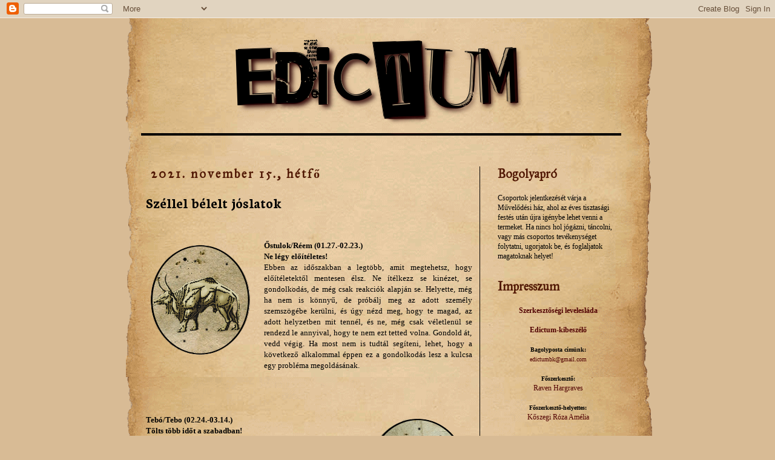

--- FILE ---
content_type: text/html; charset=UTF-8
request_url: https://edictumbk.blogspot.com/2021/11/szellel-belelt-joslatok.html
body_size: 22511
content:
<!DOCTYPE html>
<html class='v2' dir='ltr' xmlns='http://www.w3.org/1999/xhtml' xmlns:b='http://www.google.com/2005/gml/b' xmlns:data='http://www.google.com/2005/gml/data' xmlns:expr='http://www.google.com/2005/gml/expr'>
<head>
<link href='https://www.blogger.com/static/v1/widgets/4128112664-css_bundle_v2.css' rel='stylesheet' type='text/css'/>
<meta content='width=1100' name='viewport'/>
<meta content='text/html; charset=UTF-8' http-equiv='Content-Type'/>
<meta content='blogger' name='generator'/>
<link href='https://edictumbk.blogspot.com/favicon.ico' rel='icon' type='image/x-icon'/>
<link href='http://edictumbk.blogspot.com/2021/11/szellel-belelt-joslatok.html' rel='canonical'/>
<link rel="alternate" type="application/atom+xml" title="Edictum - Atom" href="https://edictumbk.blogspot.com/feeds/posts/default" />
<link rel="alternate" type="application/rss+xml" title="Edictum - RSS" href="https://edictumbk.blogspot.com/feeds/posts/default?alt=rss" />
<link rel="service.post" type="application/atom+xml" title="Edictum - Atom" href="https://www.blogger.com/feeds/731769791780294167/posts/default" />

<link rel="alternate" type="application/atom+xml" title="Edictum - Atom" href="https://edictumbk.blogspot.com/feeds/5521332539581254452/comments/default" />
<!--Can't find substitution for tag [blog.ieCssRetrofitLinks]-->
<link href='https://blogger.googleusercontent.com/img/b/R29vZ2xl/AVvXsEgJmDZue_xh25a3aim6cEKe1k4iZjblYVAdYneJ9eIRUUkQAVaJZMfTnnInsK4V0C1FLytwDU73ymYx2gyykTIwZoXvTMxPKITIA4_5xgptv1FP4FMKlyTTnPyfPq-PzwXvXDXGlokubi3s/s1600/reem.png' rel='image_src'/>
<meta content='http://edictumbk.blogspot.com/2021/11/szellel-belelt-joslatok.html' property='og:url'/>
<meta content='Széllel bélelt jóslatok' property='og:title'/>
<meta content='Őstulok/Réem (01.27.-02.23.) Ne légy előítéletes! Ebben az időszakban a legtöbb, amit megtehetsz, hogy előítéletektől mentesen élsz. Ne ítél...' property='og:description'/>
<meta content='https://blogger.googleusercontent.com/img/b/R29vZ2xl/AVvXsEgJmDZue_xh25a3aim6cEKe1k4iZjblYVAdYneJ9eIRUUkQAVaJZMfTnnInsK4V0C1FLytwDU73ymYx2gyykTIwZoXvTMxPKITIA4_5xgptv1FP4FMKlyTTnPyfPq-PzwXvXDXGlokubi3s/w1200-h630-p-k-no-nu/reem.png' property='og:image'/>
<title>Edictum: Széllel bélelt jóslatok</title>
<style type='text/css'>@font-face{font-family:'IM Fell Great Primer';font-style:normal;font-weight:400;font-display:swap;src:url(//fonts.gstatic.com/s/imfellgreatprimer/v21/bx6aNwSJtayYxOkbYFsT6hMsLzX7u85rJrrQtjsVShY0.woff2)format('woff2');unicode-range:U+0000-00FF,U+0131,U+0152-0153,U+02BB-02BC,U+02C6,U+02DA,U+02DC,U+0304,U+0308,U+0329,U+2000-206F,U+20AC,U+2122,U+2191,U+2193,U+2212,U+2215,U+FEFF,U+FFFD;}@font-face{font-family:'Neuton';font-style:normal;font-weight:700;font-display:swap;src:url(//fonts.gstatic.com/s/neuton/v24/UMBQrPtMoH62xUZKdK0vcwr4LLkw6C97.woff2)format('woff2');unicode-range:U+0100-02BA,U+02BD-02C5,U+02C7-02CC,U+02CE-02D7,U+02DD-02FF,U+0304,U+0308,U+0329,U+1D00-1DBF,U+1E00-1E9F,U+1EF2-1EFF,U+2020,U+20A0-20AB,U+20AD-20C0,U+2113,U+2C60-2C7F,U+A720-A7FF;}@font-face{font-family:'Neuton';font-style:normal;font-weight:700;font-display:swap;src:url(//fonts.gstatic.com/s/neuton/v24/UMBQrPtMoH62xUZKdK0vfQr4LLkw6A.woff2)format('woff2');unicode-range:U+0000-00FF,U+0131,U+0152-0153,U+02BB-02BC,U+02C6,U+02DA,U+02DC,U+0304,U+0308,U+0329,U+2000-206F,U+20AC,U+2122,U+2191,U+2193,U+2212,U+2215,U+FEFF,U+FFFD;}</style>
<style id='page-skin-1' type='text/css'><!--
/*
-----------------------------------------------
Blogger Template Style
Name:     Simple
Designer: Josh Peterson
URL:      www.noaesthetic.com
----------------------------------------------- */
/* Variable definitions
====================
<Variable name="keycolor" description="Main Color" type="color" default="#66bbdd"/>
<Group description="Page Text" selector="body">
<Variable name="body.font" description="Font" type="font"
default="normal normal 12px Arial, Tahoma, Helvetica, FreeSans, sans-serif"/>
<Variable name="body.text.color" description="Text Color" type="color" default="#222222"/>
</Group>
<Group description="Backgrounds" selector=".body-fauxcolumns-outer">
<Variable name="body.background.color" description="Outer Background" type="color" default="#66bbdd"/>
<Variable name="content.background.color" description="Main Background" type="color" default="#ffffff"/>
<Variable name="header.background.color" description="Header Background" type="color" default="transparent"/>
</Group>
<Group description="Links" selector=".main-outer">
<Variable name="link.color" description="Link Color" type="color" default="#2288bb"/>
<Variable name="link.visited.color" description="Visited Color" type="color" default="#888888"/>
<Variable name="link.hover.color" description="Hover Color" type="color" default="#33aaff"/>
</Group>
<Group description="Blog Title" selector=".header h1">
<Variable name="header.font" description="Font" type="font"
default="normal normal 60px Arial, Tahoma, Helvetica, FreeSans, sans-serif"/>
<Variable name="header.text.color" description="Title Color" type="color" default="#3399bb" />
</Group>
<Group description="Blog Description" selector=".header .description">
<Variable name="description.text.color" description="Description Color" type="color"
default="#777777" />
</Group>
<Group description="Tabs Text" selector=".tabs-inner .widget li a">
<Variable name="tabs.font" description="Font" type="font"
default="normal normal 14px Arial, Tahoma, Helvetica, FreeSans, sans-serif"/>
<Variable name="tabs.text.color" description="Text Color" type="color" default="#999999"/>
<Variable name="tabs.selected.text.color" description="Selected Color" type="color" default="#000000"/>
</Group>
<Group description="Tabs Background" selector=".tabs-outer .PageList">
<Variable name="tabs.background.color" description="Background Color" type="color" default="#f5f5f5"/>
<Variable name="tabs.selected.background.color" description="Selected Color" type="color" default="#eeeeee"/>
</Group>
<Group description="Post Title" selector="h3.post-title, .comments h4">
<Variable name="post.title.font" description="Font" type="font"
default="normal normal 22px Arial, Tahoma, Helvetica, FreeSans, sans-serif"/>
</Group>
<Group description="Date Header" selector=".date-header">
<Variable name="date.header.color" description="Text Color" type="color"
default="#000000"/>
<Variable name="date.header.background.color" description="Background Color" type="color"
default="transparent"/>
</Group>
<Group description="Post Footer" selector=".post-footer">
<Variable name="post.footer.text.color" description="Text Color" type="color" default="#666666"/>
<Variable name="post.footer.background.color" description="Background Color" type="color"
default="#f9f9f9"/>
<Variable name="post.footer.border.color" description="Shadow Color" type="color" default="#eeeeee"/>
</Group>
<Group description="Gadgets" selector="h2">
<Variable name="widget.title.font" description="Title Font" type="font"
default="normal bold 11px Arial, Tahoma, Helvetica, FreeSans, sans-serif"/>
<Variable name="widget.title.text.color" description="Title Color" type="color" default="#000000"/>
<Variable name="widget.alternate.text.color" description="Alternate Color" type="color" default="#999999"/>
</Group>
<Group description="Images" selector=".main-inner">
<Variable name="image.background.color" description="Background Color" type="color" default="#ffffff"/>
<Variable name="image.border.color" description="Border Color" type="color" default="#eeeeee"/>
<Variable name="image.text.color" description="Caption Text Color" type="color" default="#000000"/>
</Group>
<Group description="Accents" selector=".content-inner">
<Variable name="body.rule.color" description="Separator Line Color" type="color" default="#eeeeee"/>
<Variable name="tabs.border.color" description="Tabs Border Color" type="color" default="#000000"/>
</Group>
<Variable name="body.background" description="Body Background" type="background"
color="#d8bb95" default="$(color) none repeat scroll top left"/>
<Variable name="body.background.override" description="Body Background Override" type="string" default=""/>
<Variable name="body.background.gradient.cap" description="Body Gradient Cap" type="url"
default="url(//www.blogblog.com/1kt/simple/gradients_light.png)"/>
<Variable name="body.background.gradient.tile" description="Body Gradient Tile" type="url"
default="url(//www.blogblog.com/1kt/simple/body_gradient_tile_light.png)"/>
<Variable name="content.background.color.selector" description="Content Background Color Selector" type="string" default=".content-inner"/>
<Variable name="content.padding" description="Content Padding" type="length" default="10px"/>
<Variable name="content.padding.horizontal" description="Content Horizontal Padding" type="length" default="10px"/>
<Variable name="content.shadow.spread" description="Content Shadow Spread" type="length" default="40px"/>
<Variable name="content.shadow.spread.webkit" description="Content Shadow Spread (WebKit)" type="length" default="5px"/>
<Variable name="content.shadow.spread.ie" description="Content Shadow Spread (IE)" type="length" default="10px"/>
<Variable name="main.border.width" description="Main Border Width" type="length" default="0"/>
<Variable name="header.background.gradient" description="Header Gradient" type="url" default="none"/>
<Variable name="header.shadow.offset.left" description="Header Shadow Offset Left" type="length" default="-1px"/>
<Variable name="header.shadow.offset.top" description="Header Shadow Offset Top" type="length" default="-1px"/>
<Variable name="header.shadow.spread" description="Header Shadow Spread" type="length" default="1px"/>
<Variable name="header.padding" description="Header Padding" type="length" default="30px"/>
<Variable name="header.border.size" description="Header Border Size" type="length" default="1px"/>
<Variable name="header.bottom.border.size" description="Header Bottom Border Size" type="length" default="1px"/>
<Variable name="header.border.horizontalsize" description="Header Horizontal Border Size" type="length" default="0"/>
<Variable name="description.text.size" description="Description Text Size" type="string" default="140%"/>
<Variable name="tabs.margin.top" description="Tabs Margin Top" type="length" default="0" />
<Variable name="tabs.margin.side" description="Tabs Side Margin" type="length" default="30px" />
<Variable name="tabs.background.gradient" description="Tabs Background Gradient" type="url"
default="url(//www.blogblog.com/1kt/simple/gradients_light.png)"/>
<Variable name="tabs.border.width" description="Tabs Border Width" type="length" default="1px"/>
<Variable name="tabs.bevel.border.width" description="Tabs Bevel Border Width" type="length" default="1px"/>
<Variable name="date.header.padding" description="Date Header Padding" type="string" default="inherit"/>
<Variable name="date.header.letterspacing" description="Date Header Letter Spacing" type="string" default="inherit"/>
<Variable name="date.header.margin" description="Date Header Margin" type="string" default="inherit"/>
<Variable name="post.margin.bottom" description="Post Bottom Margin" type="length" default="25px"/>
<Variable name="image.border.small.size" description="Image Border Small Size" type="length" default="2px"/>
<Variable name="image.border.large.size" description="Image Border Large Size" type="length" default="5px"/>
<Variable name="page.width.selector" description="Page Width Selector" type="string" default=".region-inner"/>
<Variable name="page.width" description="Page Width" type="string" default="auto"/>
<Variable name="main.section.margin" description="Main Section Margin" type="length" default="15px"/>
<Variable name="main.padding" description="Main Padding" type="length" default="15px"/>
<Variable name="main.padding.top" description="Main Padding Top" type="length" default="30px"/>
<Variable name="main.padding.bottom" description="Main Padding Bottom" type="length" default="30px"/>
<Variable name="paging.background"
color="transparent"
description="Background of blog paging area" type="background"
default="transparent none no-repeat scroll top center"/>
<Variable name="footer.bevel" description="Bevel border length of footer" type="length" default="0"/>
<Variable name="mobile.background.overlay" description="Mobile Background Overlay" type="string"
default="transparent none repeat scroll top left"/>
<Variable name="mobile.background.size" description="Mobile Background Size" type="string" default="auto"/>
<Variable name="mobile.button.color" description="Mobile Button Color" type="color" default="#ffffff" />
<Variable name="startSide" description="Side where text starts in blog language" type="automatic" default="left"/>
<Variable name="endSide" description="Side where text ends in blog language" type="automatic" default="right"/>
*/
/* Content
----------------------------------------------- */
body {
font: normal normal 12px Georgia, Utopia, 'Palatino Linotype', Palatino, serif;
color: #000000;
background: #d8bb95 url(//2.bp.blogspot.com/-c4usQFcJYXI/UtVw_mQcFqI/AAAAAAAAAEE/Gh67BKF8eYo/s0/bg-container1.gif) repeat-y scroll top center;
padding: 0 0 0 0;
}
html body .region-inner {
min-width: 0;
max-width: 100%;
width: auto;
}
a:link {
text-decoration:none;
color: #500000;
}
a:visited {
text-decoration:none;
color: #521905;
}
a:hover {
text-decoration:underline;
color: #b45f06;
}
.body-fauxcolumn-outer .fauxcolumn-inner {
background: transparent none repeat scroll top left;
_background-image: none;
}
.body-fauxcolumn-outer .cap-top {
position: absolute;
z-index: 1;
height: 400px;
width: 100%;
background: #d8bb95 url(//2.bp.blogspot.com/-c4usQFcJYXI/UtVw_mQcFqI/AAAAAAAAAEE/Gh67BKF8eYo/s0/bg-container1.gif) repeat-y scroll top center;
}
.body-fauxcolumn-outer .cap-top .cap-left {
width: 100%;
background: transparent none repeat-x scroll top left;
_background-image: none;
}
.content-outer {
-moz-box-shadow: 0 0 0 rgba(0, 0, 0, .15);
-webkit-box-shadow: 0 0 0 rgba(0, 0, 0, .15);
-goog-ms-box-shadow: 0 0 0 #333333;
box-shadow: 0 0 0 rgba(0, 0, 0, .15);
margin-bottom: 1px;
}
.content-inner {
padding: 10px 40px;
}
.content-inner {
background-color: transparent;
}
/* Header
----------------------------------------------- */
.header-outer {
background: transparent none repeat-x scroll 0 -400px;
_background-image: none;
}
.Header h1 {
font: normal normal 40px Georgia, Utopia, 'Palatino Linotype', Palatino, serif;
color: #000000;
text-shadow: 0 0 0 rgba(0, 0, 0, .2);
}
.Header h1 a {
color: #000000;
}
.Header .description {
font-size: 18px;
color: #000000;
}
.header-inner .Header .titlewrapper {
padding: 22px 0;
}
.header-inner .Header .descriptionwrapper {
padding: 0 0;
}
/* Tabs
----------------------------------------------- */
.tabs-inner .section:first-child {
border-top: 0 solid transparent;
}
.tabs-inner .section:first-child ul {
margin-top: -1px;
border-top: 1px solid transparent;
border-left: 1px solid transparent;
border-right: 1px solid transparent;
}
.tabs-inner .widget ul {
background: transparent none repeat-x scroll 0 -800px;
_background-image: none;
border-bottom: 1px solid transparent;
margin-top: 0;
margin-left: -30px;
margin-right: -30px;
}
.tabs-inner .widget li a {
display: inline-block;
padding: .6em 1em;
font: normal normal 13px Georgia, Utopia, 'Palatino Linotype', Palatino, serif;
color: #000000;
border-left: 1px solid transparent;
border-right: 1px solid transparent;
}
.tabs-inner .widget li:first-child a {
border-left: none;
}
.tabs-inner .widget li.selected a, .tabs-inner .widget li a:hover {
color: #000000;
background-color: transparent;
text-decoration: none;
}
/* Columns
----------------------------------------------- */
.main-outer {
border-top: 0 solid #000000;
}
.fauxcolumn-left-outer .fauxcolumn-inner {
border-right: 1px solid #000000;
}
.fauxcolumn-right-outer .fauxcolumn-inner {
border-left: 1px solid #000000;
}
/* Headings
----------------------------------------------- */
h2 {
margin: 0 0 1em 0;
font: normal bold 20px IM Fell Great Primer;
color: #521905;
}
/* Widgets
----------------------------------------------- */
.widget .zippy {
color: #521905;
text-shadow: 2px 2px 1px rgba(0, 0, 0, .1);
}
.widget .popular-posts ul {
list-style: none;
}
/* Posts
----------------------------------------------- */
.date-header span {
background-color: transparent;
color: #521905;
padding: 0.4em;
letter-spacing: 3px;
margin: inherit;
}
.main-inner {
padding-top: 35px;
padding-bottom: 65px;
}
.main-inner .column-center-inner {
padding: 0 0;
}
.main-inner .column-center-inner .section {
margin: 0 1em;
}
.post {
margin: 0 0 45px 0;
}
h3.post-title, .comments h4 {
font: normal bold 24px Neuton;
margin: .75em 0 0;
}
.post-body {
font-size: 110%;
line-height: 1.4;
position: relative;
}
.post-body img, .post-body .tr-caption-container, .Profile img, .Image img,
.BlogList .item-thumbnail img {
padding: 2px;
background: transparent;
}
.post-body img, .post-body .tr-caption-container {
padding: 5px;
}
.post-body .tr-caption-container {
color: #000000;
}
.post-body .tr-caption-container img {
padding: 0;
background: transparent;
border: none;
-moz-box-shadow: 0 0 0 rgba(0, 0, 0, .1);
-webkit-box-shadow: 0 0 0 rgba(0, 0, 0, .1);
box-shadow: 0 0 0 rgba(0, 0, 0, .1);
}
.post-header {
margin: 0 0 1.5em;
line-height: 1.6;
font-size: 90%;
}
.post-footer {
margin: 20px -2px 0;
padding: 5px 10px;
color: #000000;
background-color: transparent;
border-bottom: 1px solid transparent;
line-height: 1.6;
font-size: 90%;
}
#comments .comment-author {
padding-top: 1.5em;
border-top: 1px solid #000000;
background-position: 0 1.5em;
}
#comments .comment-author:first-child {
padding-top: 0;
border-top: none;
}
.avatar-image-container {
margin: .2em 0 0;
}
#comments .avatar-image-container img {
border: 1px solid transparent;
}
/* Comments
----------------------------------------------- */
.comments .comments-content .icon.blog-author {
background-repeat: no-repeat;
background-image: url([data-uri]);
}
.comments .comments-content .loadmore a {
border-top: 1px solid #521905;
border-bottom: 1px solid #521905;
}
.comments .comment-thread.inline-thread {
background-color: transparent;
}
.comments .continue {
border-top: 2px solid #521905;
}
/* Accents
---------------------------------------------- */
.section-columns td.columns-cell {
border-left: 1px solid #000000;
}
.blog-pager {
background: transparent url(//www.blogblog.com/1kt/simple/paging_dot.png) repeat-x scroll top center;
}
.blog-pager-older-link, .home-link,
.blog-pager-newer-link {
background-color: transparent;
padding: 5px;
}
.footer-outer {
border-top: 1px dashed #bbbbbb;
}
/* Mobile
----------------------------------------------- */
body.mobile  {
background-size: auto;
}
.mobile .body-fauxcolumn-outer {
background: transparent none repeat scroll top left;
}
.mobile .body-fauxcolumn-outer .cap-top {
background-size: 100% auto;
}
.mobile .content-outer {
-webkit-box-shadow: 0 0 3px rgba(0, 0, 0, .15);
box-shadow: 0 0 3px rgba(0, 0, 0, .15);
}
body.mobile .AdSense {
margin: 0 -0;
}
.mobile .tabs-inner .widget ul {
margin-left: 0;
margin-right: 0;
}
.mobile .post {
margin: 0;
}
.mobile .main-inner .column-center-inner .section {
margin: 0;
}
.mobile .date-header span {
padding: 0.1em 10px;
margin: 0 -10px;
}
.mobile h3.post-title {
margin: 0;
}
.mobile .blog-pager {
background: transparent none no-repeat scroll top center;
}
.mobile .footer-outer {
border-top: none;
}
.mobile .main-inner, .mobile .footer-inner {
background-color: transparent;
}
.mobile-index-contents {
color: #000000;
}
.mobile-link-button {
background-color: #500000;
}
.mobile-link-button a:link, .mobile-link-button a:visited {
color: #521905;
}
.mobile .tabs-inner .section:first-child {
border-top: none;
}
.mobile .tabs-inner .PageList .widget-content {
background-color: transparent;
color: #000000;
border-top: 1px solid transparent;
border-bottom: 1px solid transparent;
}
.mobile .tabs-inner .PageList .widget-content .pagelist-arrow {
border-left: 1px solid transparent;
}

--></style>
<style id='template-skin-1' type='text/css'><!--
body {
min-width: 903px;
}
.content-outer, .content-fauxcolumn-outer, .region-inner {
min-width: 903px;
max-width: 903px;
_width: 903px;
}
.main-inner .columns {
padding-left: 0px;
padding-right: 260px;
}
.main-inner .fauxcolumn-center-outer {
left: 0px;
right: 260px;
/* IE6 does not respect left and right together */
_width: expression(this.parentNode.offsetWidth -
parseInt("0px") -
parseInt("260px") + 'px');
}
.main-inner .fauxcolumn-left-outer {
width: 0px;
}
.main-inner .fauxcolumn-right-outer {
width: 260px;
}
.main-inner .column-left-outer {
width: 0px;
right: 100%;
margin-left: -0px;
}
.main-inner .column-right-outer {
width: 260px;
margin-right: -260px;
}
#layout {
min-width: 0;
}
#layout .content-outer {
min-width: 0;
width: 800px;
}
#layout .region-inner {
min-width: 0;
width: auto;
}
--></style>
<link href='https://www.blogger.com/dyn-css/authorization.css?targetBlogID=731769791780294167&amp;zx=edf083db-0c92-4d5e-b677-bc684456112e' media='none' onload='if(media!=&#39;all&#39;)media=&#39;all&#39;' rel='stylesheet'/><noscript><link href='https://www.blogger.com/dyn-css/authorization.css?targetBlogID=731769791780294167&amp;zx=edf083db-0c92-4d5e-b677-bc684456112e' rel='stylesheet'/></noscript>
<meta name='google-adsense-platform-account' content='ca-host-pub-1556223355139109'/>
<meta name='google-adsense-platform-domain' content='blogspot.com'/>

</head>
<body class='loading'>
<div class='navbar section' id='navbar'><div class='widget Navbar' data-version='1' id='Navbar1'><script type="text/javascript">
    function setAttributeOnload(object, attribute, val) {
      if(window.addEventListener) {
        window.addEventListener('load',
          function(){ object[attribute] = val; }, false);
      } else {
        window.attachEvent('onload', function(){ object[attribute] = val; });
      }
    }
  </script>
<div id="navbar-iframe-container"></div>
<script type="text/javascript" src="https://apis.google.com/js/platform.js"></script>
<script type="text/javascript">
      gapi.load("gapi.iframes:gapi.iframes.style.bubble", function() {
        if (gapi.iframes && gapi.iframes.getContext) {
          gapi.iframes.getContext().openChild({
              url: 'https://www.blogger.com/navbar/731769791780294167?po\x3d5521332539581254452\x26origin\x3dhttps://edictumbk.blogspot.com',
              where: document.getElementById("navbar-iframe-container"),
              id: "navbar-iframe"
          });
        }
      });
    </script><script type="text/javascript">
(function() {
var script = document.createElement('script');
script.type = 'text/javascript';
script.src = '//pagead2.googlesyndication.com/pagead/js/google_top_exp.js';
var head = document.getElementsByTagName('head')[0];
if (head) {
head.appendChild(script);
}})();
</script>
</div></div>
<div class='body-fauxcolumns'>
<div class='fauxcolumn-outer body-fauxcolumn-outer'>
<div class='cap-top'>
<div class='cap-left'></div>
<div class='cap-right'></div>
</div>
<div class='fauxborder-left'>
<div class='fauxborder-right'></div>
<div class='fauxcolumn-inner'>
</div>
</div>
<div class='cap-bottom'>
<div class='cap-left'></div>
<div class='cap-right'></div>
</div>
</div>
</div>
<div class='content'>
<div class='content-fauxcolumns'>
<div class='fauxcolumn-outer content-fauxcolumn-outer'>
<div class='cap-top'>
<div class='cap-left'></div>
<div class='cap-right'></div>
</div>
<div class='fauxborder-left'>
<div class='fauxborder-right'></div>
<div class='fauxcolumn-inner'>
</div>
</div>
<div class='cap-bottom'>
<div class='cap-left'></div>
<div class='cap-right'></div>
</div>
</div>
</div>
<div class='content-outer'>
<div class='content-cap-top cap-top'>
<div class='cap-left'></div>
<div class='cap-right'></div>
</div>
<div class='fauxborder-left content-fauxborder-left'>
<div class='fauxborder-right content-fauxborder-right'></div>
<div class='content-inner'>
<header>
<div class='header-outer'>
<div class='header-cap-top cap-top'>
<div class='cap-left'></div>
<div class='cap-right'></div>
</div>
<div class='fauxborder-left header-fauxborder-left'>
<div class='fauxborder-right header-fauxborder-right'></div>
<div class='region-inner header-inner'>
<div class='header section' id='header'><div class='widget Header' data-version='1' id='Header1'>
<div id='header-inner'>
<a href='https://edictumbk.blogspot.com/' style='display: block'>
<img alt='Edictum' height='200px; ' id='Header1_headerimg' src='https://blogger.googleusercontent.com/img/b/R29vZ2xl/AVvXsEiM8KoS046NRkBACcbfZRVLPqU3yUUYzGopRaOqol-nPlbbKiACeSSJY7SC-bxbiuV_vj0orynVKBG1UnVmd6A95p3JhtLBdkeTPJM3COoFI2jwKwwbxWwgi3oQwjojpdywHMHoFuf4Xw-f/s1600/edictumfejlec.png' style='display: block' width='800px; '/>
</a>
</div>
</div></div>
</div>
</div>
<div class='header-cap-bottom cap-bottom'>
<div class='cap-left'></div>
<div class='cap-right'></div>
</div>
</div>
</header>
<div class='tabs-outer'>
<div class='tabs-cap-top cap-top'>
<div class='cap-left'></div>
<div class='cap-right'></div>
</div>
<div class='fauxborder-left tabs-fauxborder-left'>
<div class='fauxborder-right tabs-fauxborder-right'></div>
<div class='region-inner tabs-inner'>
<div class='tabs no-items section' id='crosscol'></div>
<div class='tabs no-items section' id='crosscol-overflow'></div>
</div>
</div>
<div class='tabs-cap-bottom cap-bottom'>
<div class='cap-left'></div>
<div class='cap-right'></div>
</div>
</div>
<div class='main-outer'>
<div class='main-cap-top cap-top'>
<div class='cap-left'></div>
<div class='cap-right'></div>
</div>
<div class='fauxborder-left main-fauxborder-left'>
<div class='fauxborder-right main-fauxborder-right'></div>
<div class='region-inner main-inner'>
<div class='columns fauxcolumns'>
<div class='fauxcolumn-outer fauxcolumn-center-outer'>
<div class='cap-top'>
<div class='cap-left'></div>
<div class='cap-right'></div>
</div>
<div class='fauxborder-left'>
<div class='fauxborder-right'></div>
<div class='fauxcolumn-inner'>
</div>
</div>
<div class='cap-bottom'>
<div class='cap-left'></div>
<div class='cap-right'></div>
</div>
</div>
<div class='fauxcolumn-outer fauxcolumn-left-outer'>
<div class='cap-top'>
<div class='cap-left'></div>
<div class='cap-right'></div>
</div>
<div class='fauxborder-left'>
<div class='fauxborder-right'></div>
<div class='fauxcolumn-inner'>
</div>
</div>
<div class='cap-bottom'>
<div class='cap-left'></div>
<div class='cap-right'></div>
</div>
</div>
<div class='fauxcolumn-outer fauxcolumn-right-outer'>
<div class='cap-top'>
<div class='cap-left'></div>
<div class='cap-right'></div>
</div>
<div class='fauxborder-left'>
<div class='fauxborder-right'></div>
<div class='fauxcolumn-inner'>
</div>
</div>
<div class='cap-bottom'>
<div class='cap-left'></div>
<div class='cap-right'></div>
</div>
</div>
<!-- corrects IE6 width calculation -->
<div class='columns-inner'>
<div class='column-center-outer'>
<div class='column-center-inner'>
<div class='main section' id='main'><div class='widget Blog' data-version='1' id='Blog1'>
<div class='blog-posts hfeed'>

          <div class="date-outer">
        
<h2 class='date-header'><span>2021. november 15., hétfő</span></h2>

          <div class="date-posts">
        
<div class='post-outer'>
<div class='post hentry' itemprop='blogPost' itemscope='itemscope' itemtype='http://schema.org/BlogPosting'>
<meta content='https://blogger.googleusercontent.com/img/b/R29vZ2xl/AVvXsEgJmDZue_xh25a3aim6cEKe1k4iZjblYVAdYneJ9eIRUUkQAVaJZMfTnnInsK4V0C1FLytwDU73ymYx2gyykTIwZoXvTMxPKITIA4_5xgptv1FP4FMKlyTTnPyfPq-PzwXvXDXGlokubi3s/s1600/reem.png' itemprop='image_url'/>
<meta content='731769791780294167' itemprop='blogId'/>
<meta content='5521332539581254452' itemprop='postId'/>
<a name='5521332539581254452'></a>
<h3 class='post-title entry-title' itemprop='name'>
Széllel bélelt jóslatok
</h3>
<div class='post-header'>
<div class='post-header-line-1'></div>
</div>
<div class='post-body entry-content' id='post-body-5521332539581254452' itemprop='description articleBody'>
<p><br /></p><div><div class="MsoNormal"><div class="MsoNormal"><a href="https://blogger.googleusercontent.com/img/b/R29vZ2xl/AVvXsEgJmDZue_xh25a3aim6cEKe1k4iZjblYVAdYneJ9eIRUUkQAVaJZMfTnnInsK4V0C1FLytwDU73ymYx2gyykTIwZoXvTMxPKITIA4_5xgptv1FP4FMKlyTTnPyfPq-PzwXvXDXGlokubi3s/s1600/reem.png" style="clear: left; float: left; margin-bottom: 3em; margin-right: 1em;"><img border="0" src="https://blogger.googleusercontent.com/img/b/R29vZ2xl/AVvXsEgJmDZue_xh25a3aim6cEKe1k4iZjblYVAdYneJ9eIRUUkQAVaJZMfTnnInsK4V0C1FLytwDU73ymYx2gyykTIwZoXvTMxPKITIA4_5xgptv1FP4FMKlyTTnPyfPq-PzwXvXDXGlokubi3s/s1600/reem.png" /></a><b><div style="text-align: justify;"><b>Őstulok/Réem (01.27.-02.23.)</b></div></b></div></div><div style="text-align: justify;"><div><b>Ne légy előítéletes!</b></div><div>Ebben az időszakban a legtöbb, amit megtehetsz, hogy előítéletektől mentesen élsz. Ne ítélkezz se kinézet, se gondolkodás, de még csak reakciók alapján se. Helyette, még ha nem is könnyű, de próbálj meg az adott személy szemszögébe kerülni, és úgy nézd meg, hogy te magad, az adott helyzetben mit tennél, és ne, még csak véletlenül se rendezd le annyival, hogy te nem ezt tetted volna. Gondold át, vedd végig. Ha most nem is tudtál segíteni, lehet, hogy a következő alkalommal éppen ez a gondolkodás lesz a kulcsa egy probléma megoldásának.</div></div></div><div style="text-align: justify;"><br /></div><div style="text-align: justify;"><br /></div><div style="text-align: justify;"><br /></div><div style="text-align: justify;"><br /><a href="https://blogger.googleusercontent.com/img/b/R29vZ2xl/AVvXsEgvZe3Wuk25LFFAehRxa-8Al_u_wQ3o9qOPa9xi6DbZrHUyHs7Kn1vKT0xMjlo4bincaUAIRdNbd1X_zCYyFpnqS2gcO-l3syjSeaxWslekbcO3NEO2ZbqhcSBxlG2pr9izgj8fg1YDySat/s1600/tebo.png" style="clear: right; float: right; margin-bottom: 1em; margin-left: 1em;"><img border="0" src="https://blogger.googleusercontent.com/img/b/R29vZ2xl/AVvXsEgvZe3Wuk25LFFAehRxa-8Al_u_wQ3o9qOPa9xi6DbZrHUyHs7Kn1vKT0xMjlo4bincaUAIRdNbd1X_zCYyFpnqS2gcO-l3syjSeaxWslekbcO3NEO2ZbqhcSBxlG2pr9izgj8fg1YDySat/s1600/tebo.png" /></a></div><div style="text-align: justify;"><b>Tebó/Tebo (02.24.-03.14.)</b></div><div><div style="text-align: justify;"><div><b>Tölts több időt a szabadban!</b></div><div>Ugyan az idő most már inkább hűvös, mintsem kellemes, de ennek az időszaknak is megvan a szépsége. Van valami különlegesen finom az illatokban, valami élénkítő, frissítő az ősz színeiben. Az utolsó nagy hajrá a természettől, mielőtt a levelek lehullanak, és el nem alszik a természet. Mintha a lelkednek most nagy szüksége lenne erre. Nagy sétákra, mielőtt beköszönt a tél, amelyben te magad is egy kicsit megpihenhetsz.</div></div><div style="font-weight: bold; text-align: justify;"><b><br /></b></div><div style="font-weight: bold; text-align: justify;"><b><br /></b></div><div style="text-align: justify;"><span style="font-weight: 700;"><br /></span></div><a href="https://blogger.googleusercontent.com/img/b/R29vZ2xl/AVvXsEgjqd9aU8hyphenhyphenggCt1YzyR6opVpDA3Bo8HX66io1HKMy7YiaxdtCYXUoljbmK43oK-jrzq6jNfT_MCm1NYLYEZOv2QYsJh1qLp0i2U5jYWnTn__vHSL9hyphenhyphenU0JEaxV0T-FaOfNvXnlir01zBx_/s1600/sello.png" style="clear: left; float: left; margin-bottom: 1em; margin-right: 1em; text-align: justify;"><img border="0" src="https://blogger.googleusercontent.com/img/b/R29vZ2xl/AVvXsEgjqd9aU8hyphenhyphenggCt1YzyR6opVpDA3Bo8HX66io1HKMy7YiaxdtCYXUoljbmK43oK-jrzq6jNfT_MCm1NYLYEZOv2QYsJh1qLp0i2U5jYWnTn__vHSL9hyphenhyphenU0JEaxV0T-FaOfNvXnlir01zBx_/s1600/sello.png" /></a><b><div style="text-align: justify;"><b>Sellő/Mermaid (03.15.-04.11.)</b></div></b></div><div style="text-align: justify;"><div><b>Vigyázz a testi épségedre!</b></div><div>Most mintha egy kicsit óvatlanabb lennél, kevésbé figyelsz oda önmagadra, és arra is, hogy a tetteiddel mennyire sodrod magad veszélybe. Legyen szó sietős közlekedésről vagy éppen új kviddics trükkök gyakorlásáról, az biztos, hogy ha nem figyelsz oda a cselekedeteidre, komoly sérüléseket is szenvedhetsz. Mielőtt a baj bekövetkezne, gondold át, hogy biztosan megéri-e kapkodni. Néha tényleg szerencsés lelassítani egy kicsit, és átgondolni a következő lépést, méghozzá szó szerint és átvitt értelemben is.</div><div><br /></div></div><div><div style="text-align: justify;"><span style="font-weight: 700;"><br /></span></div><div style="text-align: justify;"><span style="font-weight: 700;"><br /></span></div></div><div><a href="https://blogger.googleusercontent.com/img/b/R29vZ2xl/AVvXsEj0mu2E_lAECR3uRXgPl-PY-w83dNB4F9REC-pQqZHWsl_Ltnl6_23IIT68HPFvTtuzSkqLSpAXRA6WKhPAQlU8ING4CXcAWvRt0iJIjfzPUT_AhdQzTM3wLxq1qDJ3IQOCf6n8K1caGCpv/s1600/puffskein.png" style="clear: right; float: right; margin-bottom: 1em; margin-left: 1em; text-align: justify;"><img border="0" src="https://blogger.googleusercontent.com/img/b/R29vZ2xl/AVvXsEj0mu2E_lAECR3uRXgPl-PY-w83dNB4F9REC-pQqZHWsl_Ltnl6_23IIT68HPFvTtuzSkqLSpAXRA6WKhPAQlU8ING4CXcAWvRt0iJIjfzPUT_AhdQzTM3wLxq1qDJ3IQOCf6n8K1caGCpv/s1600/puffskein.png" /></a><div style="text-align: justify;"><span style="font-weight: 700;"><br /></span></div></div><div style="text-align: justify;"><b><br /></b></div><div><div style="text-align: justify;"><b>Golymók/Puffskein (04.12.-05.09.)</b></div><div style="text-align: justify;"><div><div><b>Adj egy esélyt a szerelemnek!</b></div><div>Van valaki, aki tetszik neked, de elérhetetlen? Ha hiszed, ha nem, van valaki, akinek te tetszel, és ugyanezt gondolja rólad. Talán még nem is vetted számba lehetséges párodként, azonban, ha egyszer lehetőséget adsz neki, az biztos, hogy egy csodás, akár életre szóló utazásra indulhatsz el egy olyan személlyel, aki téged tekint a legkülönlegesebbnek. Nem lenne jó a hűvösebb napokon együtt felmelegedni? Adj esélyt és nem bánod meg!</div></div><div><br /></div></div></div><div style="text-align: justify;"><br /><br /></div><div><div class="separator" style="clear: left; float: left; margin-bottom: 3em; margin-right: 1em; text-align: justify;"><img border="0" src="https://blogger.googleusercontent.com/img/b/R29vZ2xl/AVvXsEiUcwKLqEtjuw0B0Hmvj6e3UGZRyK8uaSDMWraJJonqiHw6s8AaODoroAAEeKkcQMCM2y1-ivi35NlU2bHqwriEJq_Y9BnTmPc_1Q4kwday-AiiGqRt_bYYxlml_jlkKndJz-8lzgXCXpbB/s1600/kenatur.png" /></div><div style="text-align: justify;"><span style="font-weight: 700;"><br /></span></div><b><div style="text-align: justify;"><b>Kentaur/Centaur (05.10.-06.09.)&nbsp;</b></div></b><div style="text-align: justify;"><div><b>Ne hanyagold el a környezeted!</b></div><div>Mindenkinek vannak stresszesebb napjai, hetei, azonban csak mert kényelmesebb az egyedüllét, ne győzd meg magad mindig ezzel, mert egy nap, amikor szükséged lesz a segítségre, hirtelen senki sem lesz ott, és akkor megismered majd, milyen is az igazi magány. Talán jobb most éppen egyedül, bekuckózni egy könyvvel, vagy csak aludni egy nagyot, de biztos, hogy ez a leghelyesebb, amit megcselekedhetsz?</div></div><div style="text-align: justify;"><br /></div></div><div style="text-align: justify;"><div class="separator" style="clear: right; float: right; margin-bottom: 1em; margin-left: 1em;"><br /></div></div><div style="text-align: justify;"><b><br /></b></div><div style="text-align: justify;"><b><br /></b></div><div style="text-align: justify;"><div><a href="https://blogger.googleusercontent.com/img/b/R29vZ2xl/AVvXsEhvnuZ5gxjuY8m-1WsNiPUIPQEf7-bwKIf-XscA9lWlw1pI9UChhCEm14r7hDZUWkz6qTpD1E85982f-U2ZZMkcT0LbzJBJtL2Lj54gqvotsDcrQKyDnWOsG1f5Aeyloz6RZc6spl9rPD4C/s1600/aurugey.png" style="clear: right; float: right; margin-bottom: 3em; margin-left: 1em;"><img border="0" src="https://blogger.googleusercontent.com/img/b/R29vZ2xl/AVvXsEhvnuZ5gxjuY8m-1WsNiPUIPQEf7-bwKIf-XscA9lWlw1pI9UChhCEm14r7hDZUWkz6qTpD1E85982f-U2ZZMkcT0LbzJBJtL2Lj54gqvotsDcrQKyDnWOsG1f5Aeyloz6RZc6spl9rPD4C/s1600/aurugey.png" /></a></div><b><br /></b></div><div style="text-align: justify;"><b>Augurán/Augurey (06.10.-07.08.)</b></div><div style="text-align: justify;"><div><b>Bocsáss meg!</b></div><div>A hosszan tartó harag nem egészséges. Az emberek olykor szeretnek mérgelődni, ám idővel ennek az érzésnek el kell múlnia. Ha nem teszi, akkor van ok aggodalomra, hiszen minél tovább gyűlölködik vagy táplál negatív érzelmeket valaki, annál jobban betegíti meg a saját szervezetét is. Ne tégy ilyet! Talán mérges vagy, haragszol, csalódtál, de sosem szabad, hogy a már téged ért sebeket magadban mélyítsd el, mert az odáig vezet, hogy teljesen megmérgezed magad, és komolyabb betegségek is felüthetik a fejüket. Ez pedig nem éri meg.</div></div><div style="text-align: justify;"><br /></div><div style="text-align: justify;"><b><div><div class="separator" style="clear: left; float: left; margin-bottom: 3em; margin-right: 1em;"><img border="0" src="https://blogger.googleusercontent.com/img/b/R29vZ2xl/AVvXsEjMv129ODmRHIr9MZ7BSPsaINmjp7aKzYc-XNnIjqe3J0QF_xkBLASMWF3gH8UPkuOyUw44g5YStIVMJwyI-w69R9RnaZ_RSyt0Q9cuTCq5U5UMzApAdKlt9etXkjmShAoNp6L3PjH_4EsT/s1600/jarwey_1.png" /></div><b><br /></b></div>Goromka/Jarwey (07.09.-08.05.)</b></div><div style="text-align: justify;"><div><b>Vizsgáld felül a kapcsolataidat!</b></div><div>Ne ragaszkodj csak azért, mert hosszabb ideje az életedben van. Ha van olyan ember a környezetedben, aki hosszú ideje valóban jelen van az életedben, azonban nem mondható el róla, hogy megérdemli, hiszen állandóan fájdalmat okoz vagy megbánt, akkor ne tartsd közel magadhoz csak azért, mert eddig is jelen volt. Talán, ha elveszít téged, megérti, hogy mi is volt az, amit rosszul tett, ám ha nem, hidd el, a lelked nyugszik meg, hiszen a rossz energiák rányomják bélyegüket az egészségedre.</div><div><br /></div></div><div style="text-align: justify;"><b><br /></b></div><div style="text-align: justify;"><div style="text-align: justify;"><a href="https://blogger.googleusercontent.com/img/b/R29vZ2xl/AVvXsEi9iuluE9VGpLDNzVFWyZXS0GopA1SZv-KbCCrvzURCnMMQFpbAm8AzSx01Mt5g0Qq9yAIEnzo3ZX9XR0Q4Rzw5Cs6h6BF5XLAaP7I9IkeqcX1LhGEXI0WM62oi5yxdthFd0HfcD0ZTq1eM/s1600/crup.png" style="clear: right; float: right; margin-bottom: 1em; margin-left: 1em;"><img border="0" src="https://blogger.googleusercontent.com/img/b/R29vZ2xl/AVvXsEi9iuluE9VGpLDNzVFWyZXS0GopA1SZv-KbCCrvzURCnMMQFpbAm8AzSx01Mt5g0Qq9yAIEnzo3ZX9XR0Q4Rzw5Cs6h6BF5XLAaP7I9IkeqcX1LhGEXI0WM62oi5yxdthFd0HfcD0ZTq1eM/s1600/crup.png" /></a></div></div><div style="text-align: justify;"><br /></div><div style="text-align: justify;"><b>Krup/Crup (08.06.-09.02.)</b></div><div style="text-align: justify;"><div class="MsoNormal"><div class="MsoNormal"><div><div><b>Rend a lelke mindennek!</b></div><div>Olykor nagyon nagyvonalúan élsz, ám a mondás úgy tarja, hogy mindig eljön az a pillanat, amikor a szék már borul a rápakolt megannyi holmitól. Talán, ha egy kis időt szánnál arra, hogy rendezettebbé tedd a környezeted, te magad is sokkal jobban éreznéd magad. Hiszen nem úgy igazán jó élni, hogy mindennek megvan a maga helye, és ha odanyúlsz, meg is találod? Csak gondolj arra, hogy minden kutatással töltött percet másra szánhatsz. Hát nem vonzó ez az opció?</div></div></div></div><br /><a href="https://blogger.googleusercontent.com/img/b/R29vZ2xl/AVvXsEgUyWpp6wtkyzE390Usa9YeAL7lsYw2f8PcGNa2Z3O5E-HdbjdXo53ur7c4M-QEGP0dnU6YFYrpIToEK7VP7syHAIGLvDxVlUuPWHFp-K1fDB5nqYoIVWYhmwLcYMA0A_RIQPmoNOX1In2W/s1600/fwooper.png" style="clear: left; float: left; margin-bottom: 3em; margin-right: 1em;"><img border="0" src="https://blogger.googleusercontent.com/img/b/R29vZ2xl/AVvXsEgUyWpp6wtkyzE390Usa9YeAL7lsYw2f8PcGNa2Z3O5E-HdbjdXo53ur7c4M-QEGP0dnU6YFYrpIToEK7VP7syHAIGLvDxVlUuPWHFp-K1fDB5nqYoIVWYhmwLcYMA0A_RIQPmoNOX1In2W/s1600/fwooper.png" /></a></div><div style="text-align: justify;"><b><br /></b><b>Hurú/Fwooper (09.03.-10.03.)</b></div><div style="text-align: justify;"><div><b>Figyelj oda az egészségedre!</b></div><div>Vitaminok és meleg pulcsik! Védd a derekad, erősítsd az immunrendszered, mert ebben a szeszélyes, de hűvösödő időben egyre nagyobb a valószínűsége annak, hogy idővel mindenki megfázik egy kicsit. A kicsit még nem is baj, ugye? Csakhogy a csillagok állása szerint, ha nem figyelsz oda, te bizony komolyabban is megbetegedhetsz, aminek hosszútávú következményei is lehetnek, és ki az, aki évekig szeretne küzdeni ahelyett, hogy egy hosszabb pulóvert húzott volna fel?</div></div><div><div style="text-align: justify;"><br /></div></div><div style="text-align: justify;"><br /></div><div style="text-align: justify;"><br /></div><div><a href="https://blogger.googleusercontent.com/img/b/R29vZ2xl/AVvXsEgwd6YNkPE2kvF42PteQDgkg9swGV6qTzF_r5A2onyjJPlt3HlQeaV5bYC8XI240g-1VbdYEQcfV0PqmrmaorHJeQDHqc0z3Wn9vsiUfmoXPLEaRQf0dv0FEzwAmTk_enhYEhCcHF2lrqQ9/s1600/kakalag.png" style="clear: right; float: right; margin-bottom: 3em; margin-left: 1em; text-align: justify;"><img border="0" src="https://blogger.googleusercontent.com/img/b/R29vZ2xl/AVvXsEgwd6YNkPE2kvF42PteQDgkg9swGV6qTzF_r5A2onyjJPlt3HlQeaV5bYC8XI240g-1VbdYEQcfV0PqmrmaorHJeQDHqc0z3Wn9vsiUfmoXPLEaRQf0dv0FEzwAmTk_enhYEhCcHF2lrqQ9/s1600/kakalag.png" /></a><div style="text-align: justify;"><span style="font-weight: 700;"><br /></span></div></div><div><div style="text-align: justify;"><b>Kákalag/Grindylow (10.04.-11.02.)&nbsp;</b></div><div style="text-align: justify;"><div><b>Fordíts időt a barátaidra!</b></div><div>Mindig van valami, amiért nem vagy velük, ha viszont ők csinálnak közös programot, akkor rosszul esik, hogy kihagytak? Nem várhatod el, hogy csak azért, mert nemet mondtál egy-egy ötletre, ők ne valósítsák meg azokat nélküled, hiszen ők nem csak a te, hanem egymás barátai is. Mit kellene tenned? Olykor mondj igent, vagy ha nem tetszenek az ötletek, javasolj más programokat, hátha megtaláljátok a nektek legmegfelelőbbet. El azonban ne hanyagold őket, mert ha így folytatod, akkor eljön az a pont, amikor már meg sem kérdeznek, hogy van-e kedved csatlakozni.</div></div></div><div><b></b><div style="text-align: justify;"><br /></div><div style="text-align: justify;"><br /></div><div style="text-align: justify;"><br /></div><b><a href="https://blogger.googleusercontent.com/img/b/R29vZ2xl/AVvXsEjNZrhVsvxjw4A8NQhJxmLLnOs5ZdfuOQPmW2kaP7tROgnIg0mVM9LmcLehM407UvEWhPzp-mvqJ_ATbIymAiJURUPWjrcMG_FNCAyS2AJtdorI2uFONXA0hfUEzxGMkfp3KLs6MzdHTefy/s1600/moke.png" style="clear: left; float: left; margin-bottom: 1em; margin-right: 1em; text-align: justify;"><img border="0" src="https://blogger.googleusercontent.com/img/b/R29vZ2xl/AVvXsEjNZrhVsvxjw4A8NQhJxmLLnOs5ZdfuOQPmW2kaP7tROgnIg0mVM9LmcLehM407UvEWhPzp-mvqJ_ATbIymAiJURUPWjrcMG_FNCAyS2AJtdorI2uFONXA0hfUEzxGMkfp3KLs6MzdHTefy/s1600/moke.png" /></a><div style="text-align: justify;"><b>Zanzárd/Moke (11.03.-11.29.)</b></div></b><div style="text-align: justify;"><div><div><b>Légy nyitott az új dolgokra!</b></div><div>Nem szabad mindig ahhoz ragaszkodni, amit ismersz, olykor bátornak kell lenni, és be kell vállalni olyan szituációkat is, melyekben korábban nem volt részed. Honnan tudod, hogy nem szeretsz valamit, ha még sosem próbáltad? Sehonnan. Ha kipróbálod, és nem tetszik, akkor nem kell csinálnod, de legalább elmondhatod magadról, hogy megpróbáltad, hogy ismered, és tudod, hogy azért nem szereted, mert próbáltad. Azonban lehet, hogy valamit, amitől eddig ódzkodtál, nagyon is megszeretsz. Sosem tudhatod, hogy mit hoz a holnap.&nbsp;&nbsp;</div></div><div><br /></div></div></div><div style="text-align: justify;"><br /></div><div><div style="text-align: justify;"><br /></div><div style="text-align: justify;"><br /></div><div style="text-align: justify;"><br /></div><div style="text-align: justify;"><span style="font-weight: 700;"><br /></span></div></div><div><a href="https://blogger.googleusercontent.com/img/b/R29vZ2xl/AVvXsEgRP-XasTTPxnJWKmx1ErmHqGXX891PdY54cP6YnhNhANdFgaYh9TQneWX0KSFr4EW0JqHIKcUktI90pK11peUQzFGiuBbnMPqs0Fg1k9fCH3VssaXdTcyvIfz_mNVKIfSCGzKtlaf05I3Q/s1600/pixi.png" style="clear: right; float: right; margin-bottom: 1em; margin-left: 1em; text-align: justify;"><img border="0" src="https://blogger.googleusercontent.com/img/b/R29vZ2xl/AVvXsEgRP-XasTTPxnJWKmx1ErmHqGXX891PdY54cP6YnhNhANdFgaYh9TQneWX0KSFr4EW0JqHIKcUktI90pK11peUQzFGiuBbnMPqs0Fg1k9fCH3VssaXdTcyvIfz_mNVKIfSCGzKtlaf05I3Q/s1600/pixi.png" /></a><b><div style="text-align: justify;"><b>Tündérmanó/Pixi (11.30.-12.28.)</b></div></b><div style="text-align: justify;"><div><b>Az ígéret szép szó...</b></div><div>Ne ígérgess felelőtlenül, mert ha nem tudod betartani, az nem csak neked esik majd rosszul, de annak is, aki bízott abban, hogy az ígéret nem csak ígéret marad. Fontold meg a szavaidat, sokkal jobb, ha valamire nemet mondasz, mintha igent, és végül nem valósul meg. Ne okozz se másnak, se magadnak fájdalmat, inkább koncentrálj arra, hogy ha valamit szeretnél is, de nem biztos, hogy meg tudod valósítani, akad-e olyan alternatíva, ami mind a kettőtöknek megfelelő lehet</div></div><div style="text-align: justify;"><br /></div><div style="text-align: justify;"><br /></div><div style="text-align: justify;"><br /></div></div><div><a href="https://blogger.googleusercontent.com/img/b/R29vZ2xl/AVvXsEhUMbm5NI5l3NW1cf-AuKzctBcZoc6XsvpYDW5-ok551P7jJb8hHqa8Z0ji9n2Rpu1VQnlQf9ba_Rh-9AJeY8vEL6zpQyx22S2K0G-Lz64xfbvaHfV2ds5JPCb55FM1YRCg7zCJ0y5n1RAI/s1600/kappa.png" style="clear: left; float: left; margin-bottom: 1em; margin-right: 1em; text-align: justify;"><img border="0" src="https://blogger.googleusercontent.com/img/b/R29vZ2xl/AVvXsEhUMbm5NI5l3NW1cf-AuKzctBcZoc6XsvpYDW5-ok551P7jJb8hHqa8Z0ji9n2Rpu1VQnlQf9ba_Rh-9AJeY8vEL6zpQyx22S2K0G-Lz64xfbvaHfV2ds5JPCb55FM1YRCg7zCJ0y5n1RAI/s1600/kappa.png" /></a><b></b><b><div style="text-align: justify;"><b><b><br /></b></b></div><div style="text-align: justify;"><b>Vízimanó/Kappa (12.29.-01.26.)&nbsp;</b></div></b><div style="text-align: justify;"><div><b>Ne ostorozd magad!</b></div><div>Felesleges a hosszas rágódás és az önvádaskodás. Ezt inkább fordítsd a probléma vagy kényes helyzet megoldására, hiszen ha valami megoldódik, máris jobb lesz maga a helyzet is. Tudod a megoldást, éles eszű vagy, de ha maga alá temet a sok negatív érzés, akkor egyszerűen nem vagy hatékony, ami még ráadásul bosszant is. Nagy levegő, a történtek elismerése, és a lehető legjobb megoldás kieszelése. Csak az nem hibázik, aki nem is cselekszik.</div></div><div style="text-align: justify;"><br /></div><div class="separator" style="clear: both; text-align: center;"><a href="https://blogger.googleusercontent.com/img/b/R29vZ2xl/AVvXsEgK-3KMLOEtYIC-grQ-IHXHqZ2jfF7MX3A6zmAX5JFX59LVW_kWcOWUqheKirdWZ0fX6KXfnkYWC7QYnoZ9OTaRRgt8_TQxreWSSwicYTfpKLgER2QaGrfXfkqN7xQ4MQr8VnRdx-DUrsrA/s200/tumblr_ozfbq5ReMb1ry8of4o1_250.gif" imageanchor="1" style="clear: right; float: right; margin-bottom: 1em; margin-left: 1em;"><img border="0" data-original-height="80" data-original-width="200" height="80" src="https://blogger.googleusercontent.com/img/b/R29vZ2xl/AVvXsEgK-3KMLOEtYIC-grQ-IHXHqZ2jfF7MX3A6zmAX5JFX59LVW_kWcOWUqheKirdWZ0fX6KXfnkYWC7QYnoZ9OTaRRgt8_TQxreWSSwicYTfpKLgER2QaGrfXfkqN7xQ4MQr8VnRdx-DUrsrA/s0/tumblr_ozfbq5ReMb1ry8of4o1_250.gif" width="200" /></a></div><br /><div class="separator" style="clear: both; text-align: center;"><br /></div></div>
<div style='clear: both;'></div>
</div>
<div class='post-footer'>
<div class='post-footer-line post-footer-line-1'><span class='post-author vcard'>
</span>
<span class='post-timestamp'>
dátum:
<meta content='http://edictumbk.blogspot.com/2021/11/szellel-belelt-joslatok.html' itemprop='url'/>
<a class='timestamp-link' href='https://edictumbk.blogspot.com/2021/11/szellel-belelt-joslatok.html' rel='bookmark' title='permanent link'><abbr class='published' itemprop='datePublished' title='2021-11-15T09:53:00+01:00'>9:53:00</abbr></a>
</span>
<span class='post-comment-link'>
</span>
<span class='post-icons'>
<span class='item-control blog-admin pid-2020489102'>
<a href='https://www.blogger.com/post-edit.g?blogID=731769791780294167&postID=5521332539581254452&from=pencil' title='Bejegyzés szerkesztése'>
<img alt='' class='icon-action' height='18' src='https://resources.blogblog.com/img/icon18_edit_allbkg.gif' width='18'/>
</a>
</span>
</span>
<div class='post-share-buttons goog-inline-block'>
</div>
<span class='post-backlinks post-comment-link'>
</span>
</div>
<div class='post-footer-line post-footer-line-2'><span class='post-labels'>
::..
<a href='https://edictumbk.blogspot.com/search/label/.%3A%3A%20Tintafolt%20%3A%3A.' rel='tag'>.:: Tintafolt ::.</a>,
<a href='https://edictumbk.blogspot.com/search/label/%23csillagj%C3%B3sda' rel='tag'>#csillagjósda</a>
</span>
</div>
<div class='post-footer-line post-footer-line-3'><span class='post-location'>
</span>
</div>
</div>
</div>
<div class='comments' id='comments'>
<a name='comments'></a>
<h4>Nincsenek megjegyzések:</h4>
<div id='Blog1_comments-block-wrapper'>
<dl class='avatar-comment-indent' id='comments-block'>
</dl>
</div>
<p class='comment-footer'>
<a href='https://www.blogger.com/comment/fullpage/post/731769791780294167/5521332539581254452' onclick='javascript:window.open(this.href, "bloggerPopup", "toolbar=0,location=0,statusbar=1,menubar=0,scrollbars=yes,width=640,height=500"); return false;'>Megjegyzés küldése</a>
</p>
</div>
</div>

        </div></div>
      
</div>
<div class='blog-pager' id='blog-pager'>
<span id='blog-pager-newer-link'>
<a class='blog-pager-newer-link' href='https://edictumbk.blogspot.com/2021/11/zenesarok-avagy-mugli-dallamok-magusok.html' id='Blog1_blog-pager-newer-link' title='Újabb bejegyzés'>Újabb bejegyzés</a>
</span>
<span id='blog-pager-older-link'>
<a class='blog-pager-older-link' href='https://edictumbk.blogspot.com/2021/11/kortyolhato-kulonbsegek.html' id='Blog1_blog-pager-older-link' title='Régebbi bejegyzés'>Régebbi bejegyzés</a>
</span>
<a class='home-link' href='https://edictumbk.blogspot.com/'>Főoldal</a>
</div>
<div class='clear'></div>
<div class='post-feeds'>
<div class='feed-links'>
Feliratkozás:
<a class='feed-link' href='https://edictumbk.blogspot.com/feeds/5521332539581254452/comments/default' target='_blank' type='application/atom+xml'>Megjegyzések küldése (Atom)</a>
</div>
</div>
</div></div>
</div>
</div>
<div class='column-left-outer'>
<div class='column-left-inner'>
<aside>
</aside>
</div>
</div>
<div class='column-right-outer'>
<div class='column-right-inner'>
<aside>
<div class='sidebar section' id='sidebar-right-1'><div class='widget Text' data-version='1' id='Text12'>
<h2 class='title'>Bogolyapró</h2>
<div class='widget-content'>
<span style="font-family:Georgia, serif;">Csoportok jelentkezését várja a Művelődési ház, ahol az éves tisztasági festés után újra igénybe lehet venni a termeket. Ha nincs hol jógázni, táncolni, vagy más csoportos tevékenységet folytatni, ugorjatok be, és foglaljatok magatoknak helyet!</span>
</div>
<div class='clear'></div>
</div><div class='widget Text' data-version='1' id='Text4'>
<h2 class='title'>Impresszum</h2>
<div class='widget-content'>
<center style="font-family: Georgia, serif; font-size: 100%; font-style: normal; font-variant-caps: normal; font-variant-ligatures: normal; font-weight: normal;"><span style="font-style: x-small;font-size:normal;"><b><a href="http://ask.fm/EdictumBK">Szerkesztőségi levelesláda</a></b></span></center><br /><center style="font-family: Georgia, serif; font-size: 100%; font-style: normal; font-variant-caps: normal; font-variant-ligatures: normal; font-weight: normal;"><b style="font-size: 100%; text-align: left;"><a href="http://bagolyko.varazslat.net/index.php?p=forum&amp;sp=tpage&amp;topic=1413">Edictum-kibeszélő</a></b></center><center style="font-family: Georgia, serif; font-size: 100%; font-style: normal; font-variant-caps: normal; font-variant-ligatures: normal; font-weight: normal;"><span style="font-style: x-small;font-size:normal;"><br /><span style="font-style: normal;font-size:x-small;"><b>Bagolyposta címünk:</b></span></span></center><center style="font-family: Georgia, serif; font-size: 100%; font-style: normal; font-variant-caps: normal; font-variant-ligatures: normal; font-weight: normal;"><span style="font-style: normal;font-size:x-small;"><a href="edictumbk@gmail.com">edictumbk@gmail.com</a><br /><br /><b>Főszerkesztő:</b></span></center><center style="font-family: Georgia, serif; font-size: 100%; font-style: normal; font-variant-caps: normal; font-variant-ligatures: normal; font-weight: normal;"><a href="https://bagolyko.varazslat.net/index.php?p=profil&sp=prpage&user=16143">Raven Hargraves</a></center><center style="font-family: Georgia, serif; font-size: 100%; font-style: normal; font-variant-caps: normal; font-variant-ligatures: normal; font-weight: normal;"><br /><span style="font-weight: normal;font-size:x-small;"><b>Főszerkesztő-helyettes:</b></span></center><center><span style="font-family:Georgia, serif;"><a href="https://bagolyko.varazslat.net/index.php?p=profil&user=16170">Kőszegi Róza Amélia</a></span><div style="font-family: Georgia, serif; font-size: 100%; font-style: normal; font-variant-caps: normal; font-variant-ligatures: normal; font-weight: normal;"></div></center>
</div>
<div class='clear'></div>
</div><div class='widget Text' data-version='1' id='Text11'>
<h2 class='title'>Bogolyapró</h2>
<div class='widget-content'>
<div style="text-align: justify;"><span id="docs-internal-guid-5eb9a18d-7fff-6b25-5721-0df0727a9a24"><i><p dir="ltr" style="font-style: normal; line-height: 1.38; margin-bottom: 0pt; margin-top: 0pt; text-align: justify;"><i><span style="background-color: transparent;font-family:&quot;;font-size:11pt;color:black;"></span></i></p><p dir="ltr" style="line-height: 1.38; margin-bottom: 0pt; margin-top: 0pt; text-align: justify;"><span style="background-color: transparent;font-family:&quot;;font-size:11pt;color:black;">Párja várja, hogy ujjára fényes gyűrűt húzzon?</span></p><p dir="ltr" style="line-height: 1.38; margin-bottom: 0pt; margin-top: 0pt; text-align: justify;"><span style="background-color: transparent; font-variant: normal; font-weight: 400; text-decoration: none; vertical-align: baseline; white-space: pre;font-family:&quot;;font-size:11pt;color:black;">Ne várassa!</span></p><p dir="ltr" style="line-height: 1.38; margin-bottom: 0pt; margin-top: 0pt; text-align: justify;"><span style="background-color: transparent; font-variant: normal; font-weight: 400; text-decoration: none; vertical-align: baseline; white-space: pre;font-family:&quot;;font-size:11pt;color:black;">Lánykérésben társa az Ámor - ékszer és mámor </span></p><p dir="ltr" style="line-height: 1.38; margin-bottom: 0pt; margin-top: 0pt; text-align: justify;"><span style="background-color: transparent; font-variant: normal; font-weight: 400; text-decoration: none; vertical-align: baseline; white-space: pre;font-family:&quot;;font-size:11pt;color:black;">Keressen bennünket bizalommal</span></p><p dir="ltr" style="line-height: 1.38; margin-bottom: 0pt; margin-top: 0pt;"><span id="docs-internal-guid-5eb9a18d-7fff-6b25-5721-0df0727a9a24"></span></p><p dir="ltr" style="line-height: 1.38; margin-bottom: 0pt; margin-top: 0pt; text-align: justify;"><span style="background-color: transparent;font-family:&quot;;font-size:11pt;color:black;">Elhalmozzuk ezüsttel-arannyal</span></p><p dir="ltr" style="font-style: normal; line-height: 1.38; margin-bottom: 0pt; margin-top: 0pt; text-align: justify;"><span style="background-color: transparent;font-family:&quot;;font-size:11pt;color:black;"></span></p></i></span></div>
</div>
<div class='clear'></div>
</div><div class='widget Label' data-version='1' id='Label2'>
<h2>Cikkírók</h2>
<div class='widget-content cloud-label-widget-content'>
<span class='label-size label-size-3'>
<a dir='ltr' href='https://edictumbk.blogspot.com/search/label/.%3A%3A%20A%20B%C3%A9kakir%C3%A1lyfi%20%3A%3A.'>.:: A Békakirályfi ::.</a>
</span>
<span class='label-size label-size-3'>
<a dir='ltr' href='https://edictumbk.blogspot.com/search/label/.%3A%3A%20A%20penn%C3%A1s%20%3A%3A.'>.:: A pennás ::.</a>
</span>
<span class='label-size label-size-3'>
<a dir='ltr' href='https://edictumbk.blogspot.com/search/label/.%3A%3A%20Ab%C3%A9kaim%C3%A1d%C3%B3%20%3A%3A.'>.:: Abékaimádó ::.</a>
</span>
<span class='label-size label-size-2'>
<a dir='ltr' href='https://edictumbk.blogspot.com/search/label/.%3A%3A%20Ace%20%3A%3A.'>.:: Ace ::.</a>
</span>
<span class='label-size label-size-5'>
<a dir='ltr' href='https://edictumbk.blogspot.com/search/label/.%3A%3A%20Adamberry%20%3A%3A.'>.:: Adamberry ::.</a>
</span>
<span class='label-size label-size-3'>
<a dir='ltr' href='https://edictumbk.blogspot.com/search/label/.%3A%3A%20Ago%20%3A%3A.'>.:: Ago ::.</a>
</span>
<span class='label-size label-size-2'>
<a dir='ltr' href='https://edictumbk.blogspot.com/search/label/.%3A%3A%20Angyalka%20%3A%3A.'>.:: Angyalka ::.</a>
</span>
<span class='label-size label-size-1'>
<a dir='ltr' href='https://edictumbk.blogspot.com/search/label/.%3A%3A%20Anonymous%20%3A%3A.'>.:: Anonymous ::.</a>
</span>
<span class='label-size label-size-3'>
<a dir='ltr' href='https://edictumbk.blogspot.com/search/label/.%3A%3A%20Banya%20%3A%3A.'>.:: Banya ::.</a>
</span>
<span class='label-size label-size-3'>
<a dir='ltr' href='https://edictumbk.blogspot.com/search/label/.%3A%3A%20Blueberry%20%3A%3A.'>.:: Blueberry ::.</a>
</span>
<span class='label-size label-size-1'>
<a dir='ltr' href='https://edictumbk.blogspot.com/search/label/.%3A%3A%20B%C3%A1lint%20%3A%3A.'>.:: Bálint ::.</a>
</span>
<span class='label-size label-size-4'>
<a dir='ltr' href='https://edictumbk.blogspot.com/search/label/.%3A%3A%20Cameleon%20%3A%3A.'>.:: Cameleon ::.</a>
</span>
<span class='label-size label-size-2'>
<a dir='ltr' href='https://edictumbk.blogspot.com/search/label/.%3A%3A%20Cat%20%3A%3A.'>.:: Cat ::.</a>
</span>
<span class='label-size label-size-3'>
<a dir='ltr' href='https://edictumbk.blogspot.com/search/label/.%3A%3A%20Cical%C3%A1ny%20%3A%3A.'>.:: Cicalány ::.</a>
</span>
<span class='label-size label-size-4'>
<a dir='ltr' href='https://edictumbk.blogspot.com/search/label/.%3A%3A%20Cicus%20%3A%3A.'>.:: Cicus ::.</a>
</span>
<span class='label-size label-size-5'>
<a dir='ltr' href='https://edictumbk.blogspot.com/search/label/.%3A%3A%20Cinnamon%20roll%20%3A%3A.'>.:: Cinnamon roll ::.</a>
</span>
<span class='label-size label-size-2'>
<a dir='ltr' href='https://edictumbk.blogspot.com/search/label/.%3A%3A%20Csizi%20%3A%3A.'>.:: Csizi ::.</a>
</span>
<span class='label-size label-size-2'>
<a dir='ltr' href='https://edictumbk.blogspot.com/search/label/.%3A%3A%20Cukorbors%C3%B3%20%3A%3A.'>.:: Cukorborsó ::.</a>
</span>
<span class='label-size label-size-2'>
<a dir='ltr' href='https://edictumbk.blogspot.com/search/label/.%3A%3A%20Dadadadog%C3%B3s%20%3A%3A.'>.:: Dadadadogós ::.</a>
</span>
<span class='label-size label-size-3'>
<a dir='ltr' href='https://edictumbk.blogspot.com/search/label/.%3A%3A%20Dunakavics%20%3A%3A.'>.:: Dunakavics ::.</a>
</span>
<span class='label-size label-size-4'>
<a dir='ltr' href='https://edictumbk.blogspot.com/search/label/.%3A%3A%20Elektra%20%3A%3A.'>.:: Elektra ::.</a>
</span>
<span class='label-size label-size-4'>
<a dir='ltr' href='https://edictumbk.blogspot.com/search/label/.%3A%3A%20Eve%20%3A%3A.'>.:: Eve ::.</a>
</span>
<span class='label-size label-size-1'>
<a dir='ltr' href='https://edictumbk.blogspot.com/search/label/.%3A%3A%20Fluffy%20%3A%3A.'>.:: Fluffy ::.</a>
</span>
<span class='label-size label-size-2'>
<a dir='ltr' href='https://edictumbk.blogspot.com/search/label/.%3A%3A%20Golden%20Snitch%20%3A%3A.'>.:: Golden Snitch ::.</a>
</span>
<span class='label-size label-size-2'>
<a dir='ltr' href='https://edictumbk.blogspot.com/search/label/.%3A%3A%20Grylda%20%3A%3A.'>.:: Grylda ::.</a>
</span>
<span class='label-size label-size-3'>
<a dir='ltr' href='https://edictumbk.blogspot.com/search/label/.%3A%3A%20Holdange%20%3A%3A.'>.:: Holdange ::.</a>
</span>
<span class='label-size label-size-3'>
<a dir='ltr' href='https://edictumbk.blogspot.com/search/label/.%3A%3A%20Jonathan%20%3A%3A.'>.:: Jonathan ::.</a>
</span>
<span class='label-size label-size-2'>
<a dir='ltr' href='https://edictumbk.blogspot.com/search/label/.%3A%3A%20J%C3%A9gvir%C3%A1g%20%3A%3A.'>.:: Jégvirág ::.</a>
</span>
<span class='label-size label-size-2'>
<a dir='ltr' href='https://edictumbk.blogspot.com/search/label/.%3A%3A%20Kalapos%20%3A%3A.'>.:: Kalapos ::.</a>
</span>
<span class='label-size label-size-2'>
<a dir='ltr' href='https://edictumbk.blogspot.com/search/label/.%3A%3A%20Kamilla%20%3A%3A.'>.:: Kamilla ::.</a>
</span>
<span class='label-size label-size-4'>
<a dir='ltr' href='https://edictumbk.blogspot.com/search/label/.%3A%3A%20Kend%C5%91sl%C3%A1ny%20%3A%3A.'>.:: Kendőslány ::.</a>
</span>
<span class='label-size label-size-4'>
<a dir='ltr' href='https://edictumbk.blogspot.com/search/label/.%3A%3A%20Kisherceg%20%3A%3A.'>.:: Kisherceg ::.</a>
</span>
<span class='label-size label-size-2'>
<a dir='ltr' href='https://edictumbk.blogspot.com/search/label/.%3A%3A%20Kr%C3%B3nik%C3%A1s%20%3A%3A.'>.:: Krónikás ::.</a>
</span>
<span class='label-size label-size-1'>
<a dir='ltr' href='https://edictumbk.blogspot.com/search/label/.%3A%3A%20K%C3%A9kNarancs%20%3A%3A.'>.:: KékNarancs ::.</a>
</span>
<span class='label-size label-size-2'>
<a dir='ltr' href='https://edictumbk.blogspot.com/search/label/.%3A%3A%20Laney%20%3A%3A.'>.:: Laney ::.</a>
</span>
<span class='label-size label-size-3'>
<a dir='ltr' href='https://edictumbk.blogspot.com/search/label/.%3A%3A%20Littlebird%20%3A%3A.'>.:: Littlebird ::.</a>
</span>
<span class='label-size label-size-3'>
<a dir='ltr' href='https://edictumbk.blogspot.com/search/label/.%3A%3A%20Lois%20%3A%3A.'>.:: Lois ::.</a>
</span>
<span class='label-size label-size-1'>
<a dir='ltr' href='https://edictumbk.blogspot.com/search/label/.%3A%3A%20L%C3%A1zad%C3%B3k%20%3A%3A.'>.:: Lázadók ::.</a>
</span>
<span class='label-size label-size-1'>
<a dir='ltr' href='https://edictumbk.blogspot.com/search/label/.%3A%3A%20Margit%20%3A%3A.'>.:: Margit ::.</a>
</span>
<span class='label-size label-size-3'>
<a dir='ltr' href='https://edictumbk.blogspot.com/search/label/.%3A%3A%20Mr%20Schwarz%20%3A%3A.'>.:: Mr Schwarz ::.</a>
</span>
<span class='label-size label-size-2'>
<a dir='ltr' href='https://edictumbk.blogspot.com/search/label/.%3A%3A%20N.%20A.%20Loughlin%20%3A%3A.'>.:: N. A. Loughlin ::.</a>
</span>
<span class='label-size label-size-2'>
<a dir='ltr' href='https://edictumbk.blogspot.com/search/label/.%3A%3A%20Ned%20%3A%3A.'>.:: Ned ::.</a>
</span>
<span class='label-size label-size-4'>
<a dir='ltr' href='https://edictumbk.blogspot.com/search/label/.%3A%3A%20Ombozi%20%3A%3A.'>.:: Ombozi ::.</a>
</span>
<span class='label-size label-size-1'>
<a dir='ltr' href='https://edictumbk.blogspot.com/search/label/.%3A%3A%20Pixie%20Dust%20%3A%3A.'>.:: Pixie Dust ::.</a>
</span>
<span class='label-size label-size-4'>
<a dir='ltr' href='https://edictumbk.blogspot.com/search/label/.%3A%3A%20Podi%C3%81di%20%3A%3A.'>.:: PodiÁdi ::.</a>
</span>
<span class='label-size label-size-2'>
<a dir='ltr' href='https://edictumbk.blogspot.com/search/label/.%3A%3A%20Princess%20Lotti%20%3A%3A.'>.:: Princess Lotti ::.</a>
</span>
<span class='label-size label-size-2'>
<a dir='ltr' href='https://edictumbk.blogspot.com/search/label/.%3A%3A%20Pszicho%20Doktor%20%3A%3A.'>.:: Pszicho Doktor ::.</a>
</span>
<span class='label-size label-size-2'>
<a dir='ltr' href='https://edictumbk.blogspot.com/search/label/.%3A%3A%20Pufi%20%3A%3A.'>.:: Pufi ::.</a>
</span>
<span class='label-size label-size-3'>
<a dir='ltr' href='https://edictumbk.blogspot.com/search/label/.%3A%3A%20Rainy%20%3A%3A.'>.:: Rainy ::.</a>
</span>
<span class='label-size label-size-2'>
<a dir='ltr' href='https://edictumbk.blogspot.com/search/label/.%3A%3A%20Raven%20%3A%3A.'>.:: Raven ::.</a>
</span>
<span class='label-size label-size-2'>
<a dir='ltr' href='https://edictumbk.blogspot.com/search/label/.%3A%3A%20RedSwan%20%3A%3A.'>.:: RedSwan ::.</a>
</span>
<span class='label-size label-size-1'>
<a dir='ltr' href='https://edictumbk.blogspot.com/search/label/.%3A%3A%20Rufus%20%3A%3A.'>.:: Rufus ::.</a>
</span>
<span class='label-size label-size-2'>
<a dir='ltr' href='https://edictumbk.blogspot.com/search/label/.%3A%3A%20Setesuta%20%3A%3A.'>.:: Setesuta ::.</a>
</span>
<span class='label-size label-size-2'>
<a dir='ltr' href='https://edictumbk.blogspot.com/search/label/.%3A%3A%20Shewolf%20%3A%3A.'>.:: Shewolf ::.</a>
</span>
<span class='label-size label-size-1'>
<a dir='ltr' href='https://edictumbk.blogspot.com/search/label/.%3A%3A%20Snow%20White%20%3A%3A.'>.:: Snow White ::.</a>
</span>
<span class='label-size label-size-2'>
<a dir='ltr' href='https://edictumbk.blogspot.com/search/label/.%3A%3A%20Szotyi%20%3A%3A.'>.:: Szotyi ::.</a>
</span>
<span class='label-size label-size-2'>
<a dir='ltr' href='https://edictumbk.blogspot.com/search/label/.%3A%3A%20Szt%C3%A1zi%20%3A%3A.'>.:: Sztázi ::.</a>
</span>
<span class='label-size label-size-2'>
<a dir='ltr' href='https://edictumbk.blogspot.com/search/label/.%3A%3A%20Sz%C3%B6szm%C3%B6sz%20%3A%3A.'>.:: Szöszmösz ::.</a>
</span>
<span class='label-size label-size-3'>
<a dir='ltr' href='https://edictumbk.blogspot.com/search/label/.%3A%3A%20Terro%28r%29m%C3%A1gus%20%3A%3A.'>.:: Terro(r)mágus ::.</a>
</span>
<span class='label-size label-size-1'>
<a dir='ltr' href='https://edictumbk.blogspot.com/search/label/.%3A%3A%20Terrorista%20%3A%3A.'>.:: Terrorista ::.</a>
</span>
<span class='label-size label-size-5'>
<a dir='ltr' href='https://edictumbk.blogspot.com/search/label/.%3A%3A%20Tintafolt%20%3A%3A.'>.:: Tintafolt ::.</a>
</span>
<span class='label-size label-size-3'>
<a dir='ltr' href='https://edictumbk.blogspot.com/search/label/.%3A%3A%20Vanda%20%3A%3A.'>.:: Vanda ::.</a>
</span>
<span class='label-size label-size-4'>
<a dir='ltr' href='https://edictumbk.blogspot.com/search/label/.%3A%3A%20Vidor%20%3A%3A.'>.:: Vidor ::.</a>
</span>
<span class='label-size label-size-4'>
<a dir='ltr' href='https://edictumbk.blogspot.com/search/label/.%3A%3A%20Wheels%20%3A%3A.'>.:: Wheels ::.</a>
</span>
<span class='label-size label-size-2'>
<a dir='ltr' href='https://edictumbk.blogspot.com/search/label/.%3A%3A%20Winsome%20Submarine%20%3A%3A.'>.:: Winsome Submarine ::.</a>
</span>
<span class='label-size label-size-5'>
<a dir='ltr' href='https://edictumbk.blogspot.com/search/label/.%3A%3A%20Zsepi%20%3A%3A.'>.:: Zsepi ::.</a>
</span>
<span class='label-size label-size-3'>
<a dir='ltr' href='https://edictumbk.blogspot.com/search/label/.%3A%3A%20Zugdoki%20%3A%3A.'>.:: Zugdoki ::.</a>
</span>
<span class='label-size label-size-4'>
<a dir='ltr' href='https://edictumbk.blogspot.com/search/label/.%3A%3A%20%C3%81tlagsr%C3%A1c%20%3A%3A.'>.:: Átlagsrác ::.</a>
</span>
<span class='label-size label-size-4'>
<a dir='ltr' href='https://edictumbk.blogspot.com/search/label/.%3A%3ABirdie%3A%3A.'>.::Birdie::.</a>
</span>
<span class='label-size label-size-3'>
<a dir='ltr' href='https://edictumbk.blogspot.com/search/label/.%3A%3ABorcsa%3A%3A.'>.::Borcsa::.</a>
</span>
<span class='label-size label-size-4'>
<a dir='ltr' href='https://edictumbk.blogspot.com/search/label/.%3A%3ACsillagvir%C3%A1g%3A%3A.'>.::Csillagvirág::.</a>
</span>
<span class='label-size label-size-2'>
<a dir='ltr' href='https://edictumbk.blogspot.com/search/label/.%3A%3ADonDom%3A%3A.'>.::DonDom::.</a>
</span>
<span class='label-size label-size-3'>
<a dir='ltr' href='https://edictumbk.blogspot.com/search/label/.%3A%3AHermes%3A%3A.'>.::Hermes::.</a>
</span>
<span class='label-size label-size-1'>
<a dir='ltr' href='https://edictumbk.blogspot.com/search/label/.%3A%3AKarcsi%3A%3A.'>.::Karcsi::.</a>
</span>
<span class='label-size label-size-2'>
<a dir='ltr' href='https://edictumbk.blogspot.com/search/label/.%3A%3ALadyStorm%3A%3A.'>.::LadyStorm::.</a>
</span>
<span class='label-size label-size-2'>
<a dir='ltr' href='https://edictumbk.blogspot.com/search/label/.%3A%3AL%C3%A1ngralobbantl%C3%A1ny%3A%3A.'>.::Lángralobbantlány::.</a>
</span>
<span class='label-size label-size-3'>
<a dir='ltr' href='https://edictumbk.blogspot.com/search/label/.%3A%3AOlcsi%3A%3A.'>.::Olcsi::.</a>
</span>
<span class='label-size label-size-2'>
<a dir='ltr' href='https://edictumbk.blogspot.com/search/label/.%3A%3ARainicorn%3A%3A.'>.::Rainicorn::.</a>
</span>
<span class='label-size label-size-2'>
<a dir='ltr' href='https://edictumbk.blogspot.com/search/label/.%3A%3AS.A.D.%3A%3A.'>.::S.A.D.::.</a>
</span>
<span class='label-size label-size-3'>
<a dir='ltr' href='https://edictumbk.blogspot.com/search/label/.%3A%3AVanille%3A%3A.'>.::Vanille::.</a>
</span>
<div class='clear'></div>
</div>
</div><div class='widget Text' data-version='1' id='Text5'>
<h2 class='title'>Jelentkezz szerkesztőnek!</h2>
<div class='widget-content'>
Amennyiben szeretnél csatlakozni az Edictum csapatához, írj <a href="https://bagolyko.varazslat.net/index.php?p=profil&sp=prpage&user=16143">Raven Hargraves</a>nek vagy <a href="https://bagolyko.varazslat.net/index.php?p=profil&user=16170">Kőszegi Róza Améliá</a>nak, aki tájékoztat téged a követelményekről és minden továbbiról!
</div>
<div class='clear'></div>
</div><div class='widget Text' data-version='1' id='Text10'>
<h2 class='title'>Bogolyapró</h2>
<div class='widget-content'>
<span style="text-align: -webkit-center;font-family:&quot;;"><i>Új szolgáltatás a bestiáriumban! Mostantól kiskedvenceitek teljes körű kozmetikáját is vállalják, legyen varázslény vagy varázstalan szeretetgombóc. Bejelentkezni a recepción és bagolyban egyaránt lehet. Keressétek bizalommal dr. Warren Minát! </i></span>
</div>
<div class='clear'></div>
</div><div class='widget Label' data-version='1' id='Label1'>
<h2>Rovatok</h2>
<div class='widget-content list-label-widget-content'>
<ul>
<li>
<a dir='ltr' href='https://edictumbk.blogspot.com/search/label/%23aj%C3%A1nl%C3%B3'>#ajánló</a>
</li>
<li>
<a dir='ltr' href='https://edictumbk.blogspot.com/search/label/%23aszakemberv%C3%A1laszol'>#aszakemberválaszol</a>
</li>
<li>
<a dir='ltr' href='https://edictumbk.blogspot.com/search/label/%23aszak%C3%A9rt%C5%91v%C3%A1laszol'>#aszakértőválaszol</a>
</li>
<li>
<a dir='ltr' href='https://edictumbk.blogspot.com/search/label/%23bagolyk%C5%91%20harson%C3%A1ja'>#bagolykő harsonája</a>
</li>
<li>
<a dir='ltr' href='https://edictumbk.blogspot.com/search/label/%23bark%C3%A1cssarok'>#barkácssarok</a>
</li>
<li>
<a dir='ltr' href='https://edictumbk.blogspot.com/search/label/%23bogolyfalvi%20h%C3%ADrek'>#bogolyfalvi hírek</a>
</li>
<li>
<a dir='ltr' href='https://edictumbk.blogspot.com/search/label/%23boszork%C3%A1nykonyha'>#boszorkánykonyha</a>
</li>
<li>
<a dir='ltr' href='https://edictumbk.blogspot.com/search/label/%23csillagj%C3%B3sda'>#csillagjósda</a>
</li>
<li>
<a dir='ltr' href='https://edictumbk.blogspot.com/search/label/%23c%C3%ADmlap'>#címlap</a>
</li>
<li>
<a dir='ltr' href='https://edictumbk.blogspot.com/search/label/%23c%C3%ADmlapsztori'>#címlapsztori</a>
</li>
<li>
<a dir='ltr' href='https://edictumbk.blogspot.com/search/label/%23di%C3%A1kb%C3%B6rze'>#diákbörze</a>
</li>
<li>
<a dir='ltr' href='https://edictumbk.blogspot.com/search/label/%23dr%20who'>#dr who</a>
</li>
<li>
<a dir='ltr' href='https://edictumbk.blogspot.com/search/label/%23d%C3%B6k%20jelenti'>#dök jelenti</a>
</li>
<li>
<a dir='ltr' href='https://edictumbk.blogspot.com/search/label/%23id%C5%91szer%C5%B1'>#időszerű</a>
</li>
<li>
<a dir='ltr' href='https://edictumbk.blogspot.com/search/label/%23igy%20%C3%ADrtok%20ti'>#igy írtok ti</a>
</li>
<li>
<a dir='ltr' href='https://edictumbk.blogspot.com/search/label/%23interj%C3%BAsarok'>#interjúsarok</a>
</li>
<li>
<a dir='ltr' href='https://edictumbk.blogspot.com/search/label/%23kal%C3%B3zcikk'>#kalózcikk</a>
</li>
<li>
<a dir='ltr' href='https://edictumbk.blogspot.com/search/label/%23kult%C3%BArsokk'>#kultúrsokk</a>
</li>
<li>
<a dir='ltr' href='https://edictumbk.blogspot.com/search/label/%23kviddicsvil%C3%A1g'>#kviddicsvilág</a>
</li>
<li>
<a dir='ltr' href='https://edictumbk.blogspot.com/search/label/%23k%C3%B6rk%C3%A9rd%C3%A9s'>#körkérdés</a>
</li>
<li>
<a dir='ltr' href='https://edictumbk.blogspot.com/search/label/%23k%C3%BCl%C3%B6nkiad%C3%A1s'>#különkiadás</a>
</li>
<li>
<a dir='ltr' href='https://edictumbk.blogspot.com/search/label/%23mesesarok'>#mesesarok</a>
</li>
<li>
<a dir='ltr' href='https://edictumbk.blogspot.com/search/label/%23muglim%C3%A1nia'>#muglimánia</a>
</li>
<li>
<a dir='ltr' href='https://edictumbk.blogspot.com/search/label/%23paparazzi'>#paparazzi</a>
</li>
<li>
<a dir='ltr' href='https://edictumbk.blogspot.com/search/label/%23penna%20m%C3%B6g%C3%B6tt'>#penna mögött</a>
</li>
<li>
<a dir='ltr' href='https://edictumbk.blogspot.com/search/label/%23rejtv%C3%A9nysarok'>#rejtvénysarok</a>
</li>
<li>
<a dir='ltr' href='https://edictumbk.blogspot.com/search/label/%23r%C3%A9gi%20mes%C3%A9k'>#régi mesék</a>
</li>
<li>
<a dir='ltr' href='https://edictumbk.blogspot.com/search/label/%23suttog%C3%B3%20falak'>#suttogó falak</a>
</li>
<li>
<a dir='ltr' href='https://edictumbk.blogspot.com/search/label/%23szavak%20b%C5%B1v%C3%B6let%C3%A9ben'>#szavak bűvöletében</a>
</li>
<li>
<a dir='ltr' href='https://edictumbk.blogspot.com/search/label/%23sz%C3%A1rnyal%C3%B3%20csillagok'>#szárnyaló csillagok</a>
</li>
<li>
<a dir='ltr' href='https://edictumbk.blogspot.com/search/label/%23sz%C3%A9ps%C3%A9gtippek'>#szépségtippek</a>
</li>
<li>
<a dir='ltr' href='https://edictumbk.blogspot.com/search/label/%23sz%C3%B3r%C3%B3lap'>#szórólap</a>
</li>
<li>
<a dir='ltr' href='https://edictumbk.blogspot.com/search/label/%23tippek%20%C3%A9s%20tr%C3%BCkk%C3%B6k'>#tippek és trükkök</a>
</li>
<li>
<a dir='ltr' href='https://edictumbk.blogspot.com/search/label/%23t%C3%B6rt%C3%A9nelmi%20pillanatok'>#történelmi pillanatok</a>
</li>
<li>
<a dir='ltr' href='https://edictumbk.blogspot.com/search/label/%23var%C3%A1zsvil%C3%A1g%20h%C3%ADrei'>#varázsvilág hírei</a>
</li>
</ul>
<div class='clear'></div>
</div>
</div><div class='widget Text' data-version='1' id='Text1'>
<h2 class='title'>Bogolyapró</h2>
<div class='widget-content'>
<div><br /></div><div><center =""  style="font-size:100%;"><span style="font-family:&quot;;"><br /></span></center><center =""  style="font-size:100%;"><span style="font-family:&quot;;">Szombatonként ömlesztett cukorkavásárt tartunk a Paradis Cukorkaboltban, gyere el és szerezz egy nagy halommal kedvenceidből kedvező áron! Nálunk kicsik és nagyok egyaránt megtalálják, ami ínyükre való.</span></center><center size="3"><br /></center><center size="3"><br /></center></div>
</div>
<div class='clear'></div>
</div><div class='widget Text' data-version='1' id='Text8'>
<h2 class='title'>Ne írjunk rólad?</h2>
<div class='widget-content'>
Ha semmiképp nem akarsz szerepelni az újság hasábjain, küldj baglyot <a href="http://bagolyko.varazslat.net/index.php?p=profil&user=15427">a főszerkesztő</a>nek, aztán dőlj hátra, és élvezd a nyugalmat!
</div>
<div class='clear'></div>
</div><div class='widget BlogSearch' data-version='1' id='BlogSearch1'>
<div class='widget-content'>
<div id='BlogSearch1_form'>
<form action='https://edictumbk.blogspot.com/search' class='gsc-search-box' target='_top'>
<table cellpadding='0' cellspacing='0' class='gsc-search-box'>
<tbody>
<tr>
<td class='gsc-input'>
<input autocomplete='off' class='gsc-input' name='q' size='10' title='search' type='text' value=''/>
</td>
<td class='gsc-search-button'>
<input class='gsc-search-button' title='search' type='submit' value='Keresés'/>
</td>
</tr>
</tbody>
</table>
</form>
</div>
</div>
<div class='clear'></div>
</div><div class='widget LinkList' data-version='1' id='LinkList2'>
<h2>Kapcsolódó oldalak</h2>
<div class='widget-content'>
<ul>
<li><a href='http://edictumbk.wordpress.com'>A régi Edictum-lapok</a></li>
<li><a href='http://www.bagolyko.varazslat.com/'>Bagolykő Mágustanoda</a></li>
<li><a href='http://eridonblog.blogspot.sk/'>Eridon blog</a></li>
<li><a href='http://levitabk.blogspot.hu/'>Levita blog</a></li>
<li><a href='http://navineb.blogspot.hu/'>Navine blog</a></li>
<li><a href='http://rellon.blogspot.hu/'>Rellon blog</a></li>
<li><a href='http://bagolyko.blogspot.hu/'>Bagolyköpet</a></li>
</ul>
<div class='clear'></div>
</div>
</div><div class='widget Text' data-version='1' id='Text9'>
<h2 class='title'>Bogolyapró</h2>
<div class='widget-content'>
<center =""  style="font-size:100%;"><span style="font-family:&quot;;">Megérkeztek a legújabb könyvek a könyvtárba! A mostani rendelést teljes mértékben a lakosság igényeinek megfelelően állítottuk össze, szeretettel várunk minden kedves régi és új olvasót a megszokott nyitva tartás szerint! </span></center><center =""  style="font-size:100%;"><span style="font-family:&quot;;"><br /></span></center><center size="3"><br /></center><center size="3"><br /></center>
</div>
<div class='clear'></div>
</div><div class='widget Text' data-version='1' id='Text7'>
<h2 class='title'>Bogolyapró</h2>
<div class='widget-content'>
<div><center =""  style="text-align: left;font-size:100%;"><span style="font-family:&quot;;"><i><span style="font-family:Whitney, Helvetica Neue, Helvetica, Arial, sans-serif;"><span style="white-space: break-spaces;">Újabb típusú színházi bérletek kerültek forgalomba, melyekkel a kisgyermekes családoknak és a diákoknak kedveznek. A bérleteket, a már korábban megjelentekkel együtt minden nap 10 - 17 óra között válthatják meg a színház jegyárusító helyiségében.</span></span><span style="font-family:Georgia, serif;"><span style="font-size: 100%;"> </span></span></i></span></center><center style="font-family: Georgia, serif; font-size: 100%; font-style: normal; font-variant-caps: normal; font-variant-ligatures: normal; font-weight: normal;"><br /></center><center size="3" style="font-family: Georgia, serif; font-size: 100%; font-style: normal; font-variant-caps: normal; font-variant-ligatures: normal; font-weight: normal;"><br /></center></div>
</div>
<div class='clear'></div>
</div><div class='widget BlogArchive' data-version='1' id='BlogArchive1'>
<h2>Eddigi számaink</h2>
<div class='widget-content'>
<div id='ArchiveList'>
<div id='BlogArchive1_ArchiveList'>
<ul class='hierarchy'>
<li class='archivedate collapsed'>
<a class='toggle' href='javascript:void(0)'>
<span class='zippy'>

        &#9658;&#160;
      
</span>
</a>
<a class='post-count-link' href='https://edictumbk.blogspot.com/2023/'>
2023
</a>
<span class='post-count' dir='ltr'>(50)</span>
<ul class='hierarchy'>
<li class='archivedate collapsed'>
<a class='post-count-link' href='https://edictumbk.blogspot.com/2023/08/'>
augusztus
</a>
<span class='post-count' dir='ltr'>(8)</span>
</li>
</ul>
<ul class='hierarchy'>
<li class='archivedate collapsed'>
<a class='post-count-link' href='https://edictumbk.blogspot.com/2023/07/'>
július
</a>
<span class='post-count' dir='ltr'>(7)</span>
</li>
</ul>
<ul class='hierarchy'>
<li class='archivedate collapsed'>
<a class='post-count-link' href='https://edictumbk.blogspot.com/2023/06/'>
június
</a>
<span class='post-count' dir='ltr'>(6)</span>
</li>
</ul>
<ul class='hierarchy'>
<li class='archivedate collapsed'>
<a class='post-count-link' href='https://edictumbk.blogspot.com/2023/05/'>
május
</a>
<span class='post-count' dir='ltr'>(7)</span>
</li>
</ul>
<ul class='hierarchy'>
<li class='archivedate collapsed'>
<a class='post-count-link' href='https://edictumbk.blogspot.com/2023/04/'>
április
</a>
<span class='post-count' dir='ltr'>(8)</span>
</li>
</ul>
<ul class='hierarchy'>
<li class='archivedate collapsed'>
<a class='post-count-link' href='https://edictumbk.blogspot.com/2023/02/'>
február
</a>
<span class='post-count' dir='ltr'>(7)</span>
</li>
</ul>
<ul class='hierarchy'>
<li class='archivedate collapsed'>
<a class='post-count-link' href='https://edictumbk.blogspot.com/2023/01/'>
január
</a>
<span class='post-count' dir='ltr'>(7)</span>
</li>
</ul>
</li>
</ul>
<ul class='hierarchy'>
<li class='archivedate collapsed'>
<a class='toggle' href='javascript:void(0)'>
<span class='zippy'>

        &#9658;&#160;
      
</span>
</a>
<a class='post-count-link' href='https://edictumbk.blogspot.com/2022/'>
2022
</a>
<span class='post-count' dir='ltr'>(83)</span>
<ul class='hierarchy'>
<li class='archivedate collapsed'>
<a class='post-count-link' href='https://edictumbk.blogspot.com/2022/12/'>
december
</a>
<span class='post-count' dir='ltr'>(7)</span>
</li>
</ul>
<ul class='hierarchy'>
<li class='archivedate collapsed'>
<a class='post-count-link' href='https://edictumbk.blogspot.com/2022/11/'>
november
</a>
<span class='post-count' dir='ltr'>(7)</span>
</li>
</ul>
<ul class='hierarchy'>
<li class='archivedate collapsed'>
<a class='post-count-link' href='https://edictumbk.blogspot.com/2022/10/'>
október
</a>
<span class='post-count' dir='ltr'>(8)</span>
</li>
</ul>
<ul class='hierarchy'>
<li class='archivedate collapsed'>
<a class='post-count-link' href='https://edictumbk.blogspot.com/2022/08/'>
augusztus
</a>
<span class='post-count' dir='ltr'>(6)</span>
</li>
</ul>
<ul class='hierarchy'>
<li class='archivedate collapsed'>
<a class='post-count-link' href='https://edictumbk.blogspot.com/2022/07/'>
július
</a>
<span class='post-count' dir='ltr'>(6)</span>
</li>
</ul>
<ul class='hierarchy'>
<li class='archivedate collapsed'>
<a class='post-count-link' href='https://edictumbk.blogspot.com/2022/06/'>
június
</a>
<span class='post-count' dir='ltr'>(8)</span>
</li>
</ul>
<ul class='hierarchy'>
<li class='archivedate collapsed'>
<a class='post-count-link' href='https://edictumbk.blogspot.com/2022/04/'>
április
</a>
<span class='post-count' dir='ltr'>(10)</span>
</li>
</ul>
<ul class='hierarchy'>
<li class='archivedate collapsed'>
<a class='post-count-link' href='https://edictumbk.blogspot.com/2022/03/'>
március
</a>
<span class='post-count' dir='ltr'>(11)</span>
</li>
</ul>
<ul class='hierarchy'>
<li class='archivedate collapsed'>
<a class='post-count-link' href='https://edictumbk.blogspot.com/2022/02/'>
február
</a>
<span class='post-count' dir='ltr'>(10)</span>
</li>
</ul>
<ul class='hierarchy'>
<li class='archivedate collapsed'>
<a class='post-count-link' href='https://edictumbk.blogspot.com/2022/01/'>
január
</a>
<span class='post-count' dir='ltr'>(10)</span>
</li>
</ul>
</li>
</ul>
<ul class='hierarchy'>
<li class='archivedate expanded'>
<a class='toggle' href='javascript:void(0)'>
<span class='zippy toggle-open'>

        &#9660;&#160;
      
</span>
</a>
<a class='post-count-link' href='https://edictumbk.blogspot.com/2021/'>
2021
</a>
<span class='post-count' dir='ltr'>(132)</span>
<ul class='hierarchy'>
<li class='archivedate collapsed'>
<a class='post-count-link' href='https://edictumbk.blogspot.com/2021/12/'>
december
</a>
<span class='post-count' dir='ltr'>(12)</span>
</li>
</ul>
<ul class='hierarchy'>
<li class='archivedate expanded'>
<a class='post-count-link' href='https://edictumbk.blogspot.com/2021/11/'>
november
</a>
<span class='post-count' dir='ltr'>(9)</span>
</li>
</ul>
<ul class='hierarchy'>
<li class='archivedate collapsed'>
<a class='post-count-link' href='https://edictumbk.blogspot.com/2021/10/'>
október
</a>
<span class='post-count' dir='ltr'>(11)</span>
</li>
</ul>
<ul class='hierarchy'>
<li class='archivedate collapsed'>
<a class='post-count-link' href='https://edictumbk.blogspot.com/2021/09/'>
szeptember
</a>
<span class='post-count' dir='ltr'>(10)</span>
</li>
</ul>
<ul class='hierarchy'>
<li class='archivedate collapsed'>
<a class='post-count-link' href='https://edictumbk.blogspot.com/2021/08/'>
augusztus
</a>
<span class='post-count' dir='ltr'>(11)</span>
</li>
</ul>
<ul class='hierarchy'>
<li class='archivedate collapsed'>
<a class='post-count-link' href='https://edictumbk.blogspot.com/2021/07/'>
július
</a>
<span class='post-count' dir='ltr'>(11)</span>
</li>
</ul>
<ul class='hierarchy'>
<li class='archivedate collapsed'>
<a class='post-count-link' href='https://edictumbk.blogspot.com/2021/06/'>
június
</a>
<span class='post-count' dir='ltr'>(11)</span>
</li>
</ul>
<ul class='hierarchy'>
<li class='archivedate collapsed'>
<a class='post-count-link' href='https://edictumbk.blogspot.com/2021/05/'>
május
</a>
<span class='post-count' dir='ltr'>(12)</span>
</li>
</ul>
<ul class='hierarchy'>
<li class='archivedate collapsed'>
<a class='post-count-link' href='https://edictumbk.blogspot.com/2021/04/'>
április
</a>
<span class='post-count' dir='ltr'>(11)</span>
</li>
</ul>
<ul class='hierarchy'>
<li class='archivedate collapsed'>
<a class='post-count-link' href='https://edictumbk.blogspot.com/2021/03/'>
március
</a>
<span class='post-count' dir='ltr'>(11)</span>
</li>
</ul>
<ul class='hierarchy'>
<li class='archivedate collapsed'>
<a class='post-count-link' href='https://edictumbk.blogspot.com/2021/02/'>
február
</a>
<span class='post-count' dir='ltr'>(12)</span>
</li>
</ul>
<ul class='hierarchy'>
<li class='archivedate collapsed'>
<a class='post-count-link' href='https://edictumbk.blogspot.com/2021/01/'>
január
</a>
<span class='post-count' dir='ltr'>(11)</span>
</li>
</ul>
</li>
</ul>
<ul class='hierarchy'>
<li class='archivedate collapsed'>
<a class='toggle' href='javascript:void(0)'>
<span class='zippy'>

        &#9658;&#160;
      
</span>
</a>
<a class='post-count-link' href='https://edictumbk.blogspot.com/2020/'>
2020
</a>
<span class='post-count' dir='ltr'>(127)</span>
<ul class='hierarchy'>
<li class='archivedate collapsed'>
<a class='post-count-link' href='https://edictumbk.blogspot.com/2020/12/'>
december
</a>
<span class='post-count' dir='ltr'>(11)</span>
</li>
</ul>
<ul class='hierarchy'>
<li class='archivedate collapsed'>
<a class='post-count-link' href='https://edictumbk.blogspot.com/2020/11/'>
november
</a>
<span class='post-count' dir='ltr'>(11)</span>
</li>
</ul>
<ul class='hierarchy'>
<li class='archivedate collapsed'>
<a class='post-count-link' href='https://edictumbk.blogspot.com/2020/10/'>
október
</a>
<span class='post-count' dir='ltr'>(9)</span>
</li>
</ul>
<ul class='hierarchy'>
<li class='archivedate collapsed'>
<a class='post-count-link' href='https://edictumbk.blogspot.com/2020/09/'>
szeptember
</a>
<span class='post-count' dir='ltr'>(15)</span>
</li>
</ul>
<ul class='hierarchy'>
<li class='archivedate collapsed'>
<a class='post-count-link' href='https://edictumbk.blogspot.com/2020/08/'>
augusztus
</a>
<span class='post-count' dir='ltr'>(10)</span>
</li>
</ul>
<ul class='hierarchy'>
<li class='archivedate collapsed'>
<a class='post-count-link' href='https://edictumbk.blogspot.com/2020/07/'>
július
</a>
<span class='post-count' dir='ltr'>(11)</span>
</li>
</ul>
<ul class='hierarchy'>
<li class='archivedate collapsed'>
<a class='post-count-link' href='https://edictumbk.blogspot.com/2020/06/'>
június
</a>
<span class='post-count' dir='ltr'>(11)</span>
</li>
</ul>
<ul class='hierarchy'>
<li class='archivedate collapsed'>
<a class='post-count-link' href='https://edictumbk.blogspot.com/2020/05/'>
május
</a>
<span class='post-count' dir='ltr'>(10)</span>
</li>
</ul>
<ul class='hierarchy'>
<li class='archivedate collapsed'>
<a class='post-count-link' href='https://edictumbk.blogspot.com/2020/04/'>
április
</a>
<span class='post-count' dir='ltr'>(11)</span>
</li>
</ul>
<ul class='hierarchy'>
<li class='archivedate collapsed'>
<a class='post-count-link' href='https://edictumbk.blogspot.com/2020/03/'>
március
</a>
<span class='post-count' dir='ltr'>(9)</span>
</li>
</ul>
<ul class='hierarchy'>
<li class='archivedate collapsed'>
<a class='post-count-link' href='https://edictumbk.blogspot.com/2020/02/'>
február
</a>
<span class='post-count' dir='ltr'>(9)</span>
</li>
</ul>
<ul class='hierarchy'>
<li class='archivedate collapsed'>
<a class='post-count-link' href='https://edictumbk.blogspot.com/2020/01/'>
január
</a>
<span class='post-count' dir='ltr'>(10)</span>
</li>
</ul>
</li>
</ul>
<ul class='hierarchy'>
<li class='archivedate collapsed'>
<a class='toggle' href='javascript:void(0)'>
<span class='zippy'>

        &#9658;&#160;
      
</span>
</a>
<a class='post-count-link' href='https://edictumbk.blogspot.com/2019/'>
2019
</a>
<span class='post-count' dir='ltr'>(131)</span>
<ul class='hierarchy'>
<li class='archivedate collapsed'>
<a class='post-count-link' href='https://edictumbk.blogspot.com/2019/12/'>
december
</a>
<span class='post-count' dir='ltr'>(10)</span>
</li>
</ul>
<ul class='hierarchy'>
<li class='archivedate collapsed'>
<a class='post-count-link' href='https://edictumbk.blogspot.com/2019/11/'>
november
</a>
<span class='post-count' dir='ltr'>(12)</span>
</li>
</ul>
<ul class='hierarchy'>
<li class='archivedate collapsed'>
<a class='post-count-link' href='https://edictumbk.blogspot.com/2019/10/'>
október
</a>
<span class='post-count' dir='ltr'>(11)</span>
</li>
</ul>
<ul class='hierarchy'>
<li class='archivedate collapsed'>
<a class='post-count-link' href='https://edictumbk.blogspot.com/2019/09/'>
szeptember
</a>
<span class='post-count' dir='ltr'>(11)</span>
</li>
</ul>
<ul class='hierarchy'>
<li class='archivedate collapsed'>
<a class='post-count-link' href='https://edictumbk.blogspot.com/2019/08/'>
augusztus
</a>
<span class='post-count' dir='ltr'>(12)</span>
</li>
</ul>
<ul class='hierarchy'>
<li class='archivedate collapsed'>
<a class='post-count-link' href='https://edictumbk.blogspot.com/2019/07/'>
július
</a>
<span class='post-count' dir='ltr'>(12)</span>
</li>
</ul>
<ul class='hierarchy'>
<li class='archivedate collapsed'>
<a class='post-count-link' href='https://edictumbk.blogspot.com/2019/06/'>
június
</a>
<span class='post-count' dir='ltr'>(12)</span>
</li>
</ul>
<ul class='hierarchy'>
<li class='archivedate collapsed'>
<a class='post-count-link' href='https://edictumbk.blogspot.com/2019/05/'>
május
</a>
<span class='post-count' dir='ltr'>(10)</span>
</li>
</ul>
<ul class='hierarchy'>
<li class='archivedate collapsed'>
<a class='post-count-link' href='https://edictumbk.blogspot.com/2019/04/'>
április
</a>
<span class='post-count' dir='ltr'>(10)</span>
</li>
</ul>
<ul class='hierarchy'>
<li class='archivedate collapsed'>
<a class='post-count-link' href='https://edictumbk.blogspot.com/2019/03/'>
március
</a>
<span class='post-count' dir='ltr'>(9)</span>
</li>
</ul>
<ul class='hierarchy'>
<li class='archivedate collapsed'>
<a class='post-count-link' href='https://edictumbk.blogspot.com/2019/02/'>
február
</a>
<span class='post-count' dir='ltr'>(12)</span>
</li>
</ul>
<ul class='hierarchy'>
<li class='archivedate collapsed'>
<a class='post-count-link' href='https://edictumbk.blogspot.com/2019/01/'>
január
</a>
<span class='post-count' dir='ltr'>(10)</span>
</li>
</ul>
</li>
</ul>
<ul class='hierarchy'>
<li class='archivedate collapsed'>
<a class='toggle' href='javascript:void(0)'>
<span class='zippy'>

        &#9658;&#160;
      
</span>
</a>
<a class='post-count-link' href='https://edictumbk.blogspot.com/2018/'>
2018
</a>
<span class='post-count' dir='ltr'>(128)</span>
<ul class='hierarchy'>
<li class='archivedate collapsed'>
<a class='post-count-link' href='https://edictumbk.blogspot.com/2018/12/'>
december
</a>
<span class='post-count' dir='ltr'>(8)</span>
</li>
</ul>
<ul class='hierarchy'>
<li class='archivedate collapsed'>
<a class='post-count-link' href='https://edictumbk.blogspot.com/2018/11/'>
november
</a>
<span class='post-count' dir='ltr'>(12)</span>
</li>
</ul>
<ul class='hierarchy'>
<li class='archivedate collapsed'>
<a class='post-count-link' href='https://edictumbk.blogspot.com/2018/10/'>
október
</a>
<span class='post-count' dir='ltr'>(12)</span>
</li>
</ul>
<ul class='hierarchy'>
<li class='archivedate collapsed'>
<a class='post-count-link' href='https://edictumbk.blogspot.com/2018/09/'>
szeptember
</a>
<span class='post-count' dir='ltr'>(11)</span>
</li>
</ul>
<ul class='hierarchy'>
<li class='archivedate collapsed'>
<a class='post-count-link' href='https://edictumbk.blogspot.com/2018/08/'>
augusztus
</a>
<span class='post-count' dir='ltr'>(11)</span>
</li>
</ul>
<ul class='hierarchy'>
<li class='archivedate collapsed'>
<a class='post-count-link' href='https://edictumbk.blogspot.com/2018/07/'>
július
</a>
<span class='post-count' dir='ltr'>(12)</span>
</li>
</ul>
<ul class='hierarchy'>
<li class='archivedate collapsed'>
<a class='post-count-link' href='https://edictumbk.blogspot.com/2018/06/'>
június
</a>
<span class='post-count' dir='ltr'>(10)</span>
</li>
</ul>
<ul class='hierarchy'>
<li class='archivedate collapsed'>
<a class='post-count-link' href='https://edictumbk.blogspot.com/2018/05/'>
május
</a>
<span class='post-count' dir='ltr'>(10)</span>
</li>
</ul>
<ul class='hierarchy'>
<li class='archivedate collapsed'>
<a class='post-count-link' href='https://edictumbk.blogspot.com/2018/04/'>
április
</a>
<span class='post-count' dir='ltr'>(11)</span>
</li>
</ul>
<ul class='hierarchy'>
<li class='archivedate collapsed'>
<a class='post-count-link' href='https://edictumbk.blogspot.com/2018/03/'>
március
</a>
<span class='post-count' dir='ltr'>(10)</span>
</li>
</ul>
<ul class='hierarchy'>
<li class='archivedate collapsed'>
<a class='post-count-link' href='https://edictumbk.blogspot.com/2018/02/'>
február
</a>
<span class='post-count' dir='ltr'>(11)</span>
</li>
</ul>
<ul class='hierarchy'>
<li class='archivedate collapsed'>
<a class='post-count-link' href='https://edictumbk.blogspot.com/2018/01/'>
január
</a>
<span class='post-count' dir='ltr'>(10)</span>
</li>
</ul>
</li>
</ul>
<ul class='hierarchy'>
<li class='archivedate collapsed'>
<a class='toggle' href='javascript:void(0)'>
<span class='zippy'>

        &#9658;&#160;
      
</span>
</a>
<a class='post-count-link' href='https://edictumbk.blogspot.com/2017/'>
2017
</a>
<span class='post-count' dir='ltr'>(124)</span>
<ul class='hierarchy'>
<li class='archivedate collapsed'>
<a class='post-count-link' href='https://edictumbk.blogspot.com/2017/12/'>
december
</a>
<span class='post-count' dir='ltr'>(10)</span>
</li>
</ul>
<ul class='hierarchy'>
<li class='archivedate collapsed'>
<a class='post-count-link' href='https://edictumbk.blogspot.com/2017/11/'>
november
</a>
<span class='post-count' dir='ltr'>(12)</span>
</li>
</ul>
<ul class='hierarchy'>
<li class='archivedate collapsed'>
<a class='post-count-link' href='https://edictumbk.blogspot.com/2017/10/'>
október
</a>
<span class='post-count' dir='ltr'>(12)</span>
</li>
</ul>
<ul class='hierarchy'>
<li class='archivedate collapsed'>
<a class='post-count-link' href='https://edictumbk.blogspot.com/2017/09/'>
szeptember
</a>
<span class='post-count' dir='ltr'>(12)</span>
</li>
</ul>
<ul class='hierarchy'>
<li class='archivedate collapsed'>
<a class='post-count-link' href='https://edictumbk.blogspot.com/2017/08/'>
augusztus
</a>
<span class='post-count' dir='ltr'>(10)</span>
</li>
</ul>
<ul class='hierarchy'>
<li class='archivedate collapsed'>
<a class='post-count-link' href='https://edictumbk.blogspot.com/2017/07/'>
július
</a>
<span class='post-count' dir='ltr'>(11)</span>
</li>
</ul>
<ul class='hierarchy'>
<li class='archivedate collapsed'>
<a class='post-count-link' href='https://edictumbk.blogspot.com/2017/06/'>
június
</a>
<span class='post-count' dir='ltr'>(9)</span>
</li>
</ul>
<ul class='hierarchy'>
<li class='archivedate collapsed'>
<a class='post-count-link' href='https://edictumbk.blogspot.com/2017/05/'>
május
</a>
<span class='post-count' dir='ltr'>(11)</span>
</li>
</ul>
<ul class='hierarchy'>
<li class='archivedate collapsed'>
<a class='post-count-link' href='https://edictumbk.blogspot.com/2017/04/'>
április
</a>
<span class='post-count' dir='ltr'>(9)</span>
</li>
</ul>
<ul class='hierarchy'>
<li class='archivedate collapsed'>
<a class='post-count-link' href='https://edictumbk.blogspot.com/2017/03/'>
március
</a>
<span class='post-count' dir='ltr'>(9)</span>
</li>
</ul>
<ul class='hierarchy'>
<li class='archivedate collapsed'>
<a class='post-count-link' href='https://edictumbk.blogspot.com/2017/02/'>
február
</a>
<span class='post-count' dir='ltr'>(10)</span>
</li>
</ul>
<ul class='hierarchy'>
<li class='archivedate collapsed'>
<a class='post-count-link' href='https://edictumbk.blogspot.com/2017/01/'>
január
</a>
<span class='post-count' dir='ltr'>(9)</span>
</li>
</ul>
</li>
</ul>
<ul class='hierarchy'>
<li class='archivedate collapsed'>
<a class='toggle' href='javascript:void(0)'>
<span class='zippy'>

        &#9658;&#160;
      
</span>
</a>
<a class='post-count-link' href='https://edictumbk.blogspot.com/2016/'>
2016
</a>
<span class='post-count' dir='ltr'>(120)</span>
<ul class='hierarchy'>
<li class='archivedate collapsed'>
<a class='post-count-link' href='https://edictumbk.blogspot.com/2016/12/'>
december
</a>
<span class='post-count' dir='ltr'>(12)</span>
</li>
</ul>
<ul class='hierarchy'>
<li class='archivedate collapsed'>
<a class='post-count-link' href='https://edictumbk.blogspot.com/2016/11/'>
november
</a>
<span class='post-count' dir='ltr'>(10)</span>
</li>
</ul>
<ul class='hierarchy'>
<li class='archivedate collapsed'>
<a class='post-count-link' href='https://edictumbk.blogspot.com/2016/10/'>
október
</a>
<span class='post-count' dir='ltr'>(11)</span>
</li>
</ul>
<ul class='hierarchy'>
<li class='archivedate collapsed'>
<a class='post-count-link' href='https://edictumbk.blogspot.com/2016/09/'>
szeptember
</a>
<span class='post-count' dir='ltr'>(9)</span>
</li>
</ul>
<ul class='hierarchy'>
<li class='archivedate collapsed'>
<a class='post-count-link' href='https://edictumbk.blogspot.com/2016/08/'>
augusztus
</a>
<span class='post-count' dir='ltr'>(9)</span>
</li>
</ul>
<ul class='hierarchy'>
<li class='archivedate collapsed'>
<a class='post-count-link' href='https://edictumbk.blogspot.com/2016/07/'>
július
</a>
<span class='post-count' dir='ltr'>(7)</span>
</li>
</ul>
<ul class='hierarchy'>
<li class='archivedate collapsed'>
<a class='post-count-link' href='https://edictumbk.blogspot.com/2016/06/'>
június
</a>
<span class='post-count' dir='ltr'>(8)</span>
</li>
</ul>
<ul class='hierarchy'>
<li class='archivedate collapsed'>
<a class='post-count-link' href='https://edictumbk.blogspot.com/2016/05/'>
május
</a>
<span class='post-count' dir='ltr'>(12)</span>
</li>
</ul>
<ul class='hierarchy'>
<li class='archivedate collapsed'>
<a class='post-count-link' href='https://edictumbk.blogspot.com/2016/04/'>
április
</a>
<span class='post-count' dir='ltr'>(12)</span>
</li>
</ul>
<ul class='hierarchy'>
<li class='archivedate collapsed'>
<a class='post-count-link' href='https://edictumbk.blogspot.com/2016/03/'>
március
</a>
<span class='post-count' dir='ltr'>(11)</span>
</li>
</ul>
<ul class='hierarchy'>
<li class='archivedate collapsed'>
<a class='post-count-link' href='https://edictumbk.blogspot.com/2016/02/'>
február
</a>
<span class='post-count' dir='ltr'>(10)</span>
</li>
</ul>
<ul class='hierarchy'>
<li class='archivedate collapsed'>
<a class='post-count-link' href='https://edictumbk.blogspot.com/2016/01/'>
január
</a>
<span class='post-count' dir='ltr'>(9)</span>
</li>
</ul>
</li>
</ul>
<ul class='hierarchy'>
<li class='archivedate collapsed'>
<a class='toggle' href='javascript:void(0)'>
<span class='zippy'>

        &#9658;&#160;
      
</span>
</a>
<a class='post-count-link' href='https://edictumbk.blogspot.com/2015/'>
2015
</a>
<span class='post-count' dir='ltr'>(107)</span>
<ul class='hierarchy'>
<li class='archivedate collapsed'>
<a class='post-count-link' href='https://edictumbk.blogspot.com/2015/12/'>
december
</a>
<span class='post-count' dir='ltr'>(10)</span>
</li>
</ul>
<ul class='hierarchy'>
<li class='archivedate collapsed'>
<a class='post-count-link' href='https://edictumbk.blogspot.com/2015/11/'>
november
</a>
<span class='post-count' dir='ltr'>(8)</span>
</li>
</ul>
<ul class='hierarchy'>
<li class='archivedate collapsed'>
<a class='post-count-link' href='https://edictumbk.blogspot.com/2015/10/'>
október
</a>
<span class='post-count' dir='ltr'>(10)</span>
</li>
</ul>
<ul class='hierarchy'>
<li class='archivedate collapsed'>
<a class='post-count-link' href='https://edictumbk.blogspot.com/2015/09/'>
szeptember
</a>
<span class='post-count' dir='ltr'>(10)</span>
</li>
</ul>
<ul class='hierarchy'>
<li class='archivedate collapsed'>
<a class='post-count-link' href='https://edictumbk.blogspot.com/2015/08/'>
augusztus
</a>
<span class='post-count' dir='ltr'>(7)</span>
</li>
</ul>
<ul class='hierarchy'>
<li class='archivedate collapsed'>
<a class='post-count-link' href='https://edictumbk.blogspot.com/2015/07/'>
július
</a>
<span class='post-count' dir='ltr'>(10)</span>
</li>
</ul>
<ul class='hierarchy'>
<li class='archivedate collapsed'>
<a class='post-count-link' href='https://edictumbk.blogspot.com/2015/06/'>
június
</a>
<span class='post-count' dir='ltr'>(9)</span>
</li>
</ul>
<ul class='hierarchy'>
<li class='archivedate collapsed'>
<a class='post-count-link' href='https://edictumbk.blogspot.com/2015/05/'>
május
</a>
<span class='post-count' dir='ltr'>(7)</span>
</li>
</ul>
<ul class='hierarchy'>
<li class='archivedate collapsed'>
<a class='post-count-link' href='https://edictumbk.blogspot.com/2015/04/'>
április
</a>
<span class='post-count' dir='ltr'>(10)</span>
</li>
</ul>
<ul class='hierarchy'>
<li class='archivedate collapsed'>
<a class='post-count-link' href='https://edictumbk.blogspot.com/2015/03/'>
március
</a>
<span class='post-count' dir='ltr'>(10)</span>
</li>
</ul>
<ul class='hierarchy'>
<li class='archivedate collapsed'>
<a class='post-count-link' href='https://edictumbk.blogspot.com/2015/02/'>
február
</a>
<span class='post-count' dir='ltr'>(9)</span>
</li>
</ul>
<ul class='hierarchy'>
<li class='archivedate collapsed'>
<a class='post-count-link' href='https://edictumbk.blogspot.com/2015/01/'>
január
</a>
<span class='post-count' dir='ltr'>(7)</span>
</li>
</ul>
</li>
</ul>
<ul class='hierarchy'>
<li class='archivedate collapsed'>
<a class='toggle' href='javascript:void(0)'>
<span class='zippy'>

        &#9658;&#160;
      
</span>
</a>
<a class='post-count-link' href='https://edictumbk.blogspot.com/2014/'>
2014
</a>
<span class='post-count' dir='ltr'>(136)</span>
<ul class='hierarchy'>
<li class='archivedate collapsed'>
<a class='post-count-link' href='https://edictumbk.blogspot.com/2014/12/'>
december
</a>
<span class='post-count' dir='ltr'>(11)</span>
</li>
</ul>
<ul class='hierarchy'>
<li class='archivedate collapsed'>
<a class='post-count-link' href='https://edictumbk.blogspot.com/2014/11/'>
november
</a>
<span class='post-count' dir='ltr'>(3)</span>
</li>
</ul>
<ul class='hierarchy'>
<li class='archivedate collapsed'>
<a class='post-count-link' href='https://edictumbk.blogspot.com/2014/10/'>
október
</a>
<span class='post-count' dir='ltr'>(11)</span>
</li>
</ul>
<ul class='hierarchy'>
<li class='archivedate collapsed'>
<a class='post-count-link' href='https://edictumbk.blogspot.com/2014/09/'>
szeptember
</a>
<span class='post-count' dir='ltr'>(15)</span>
</li>
</ul>
<ul class='hierarchy'>
<li class='archivedate collapsed'>
<a class='post-count-link' href='https://edictumbk.blogspot.com/2014/08/'>
augusztus
</a>
<span class='post-count' dir='ltr'>(13)</span>
</li>
</ul>
<ul class='hierarchy'>
<li class='archivedate collapsed'>
<a class='post-count-link' href='https://edictumbk.blogspot.com/2014/07/'>
július
</a>
<span class='post-count' dir='ltr'>(11)</span>
</li>
</ul>
<ul class='hierarchy'>
<li class='archivedate collapsed'>
<a class='post-count-link' href='https://edictumbk.blogspot.com/2014/06/'>
június
</a>
<span class='post-count' dir='ltr'>(11)</span>
</li>
</ul>
<ul class='hierarchy'>
<li class='archivedate collapsed'>
<a class='post-count-link' href='https://edictumbk.blogspot.com/2014/05/'>
május
</a>
<span class='post-count' dir='ltr'>(13)</span>
</li>
</ul>
<ul class='hierarchy'>
<li class='archivedate collapsed'>
<a class='post-count-link' href='https://edictumbk.blogspot.com/2014/04/'>
április
</a>
<span class='post-count' dir='ltr'>(14)</span>
</li>
</ul>
<ul class='hierarchy'>
<li class='archivedate collapsed'>
<a class='post-count-link' href='https://edictumbk.blogspot.com/2014/03/'>
március
</a>
<span class='post-count' dir='ltr'>(11)</span>
</li>
</ul>
<ul class='hierarchy'>
<li class='archivedate collapsed'>
<a class='post-count-link' href='https://edictumbk.blogspot.com/2014/02/'>
február
</a>
<span class='post-count' dir='ltr'>(11)</span>
</li>
</ul>
<ul class='hierarchy'>
<li class='archivedate collapsed'>
<a class='post-count-link' href='https://edictumbk.blogspot.com/2014/01/'>
január
</a>
<span class='post-count' dir='ltr'>(12)</span>
</li>
</ul>
</li>
</ul>
<ul class='hierarchy'>
<li class='archivedate collapsed'>
<a class='toggle' href='javascript:void(0)'>
<span class='zippy'>

        &#9658;&#160;
      
</span>
</a>
<a class='post-count-link' href='https://edictumbk.blogspot.com/2013/'>
2013
</a>
<span class='post-count' dir='ltr'>(26)</span>
<ul class='hierarchy'>
<li class='archivedate collapsed'>
<a class='post-count-link' href='https://edictumbk.blogspot.com/2013/10/'>
október
</a>
<span class='post-count' dir='ltr'>(12)</span>
</li>
</ul>
<ul class='hierarchy'>
<li class='archivedate collapsed'>
<a class='post-count-link' href='https://edictumbk.blogspot.com/2013/09/'>
szeptember
</a>
<span class='post-count' dir='ltr'>(14)</span>
</li>
</ul>
</li>
</ul>
</div>
</div>
<div class='clear'></div>
</div>
</div>
</div>
</aside>
</div>
</div>
</div>
<div style='clear: both'></div>
<!-- columns -->
</div>
<!-- main -->
</div>
</div>
<div class='main-cap-bottom cap-bottom'>
<div class='cap-left'></div>
<div class='cap-right'></div>
</div>
</div>
<footer>
<div class='footer-outer'>
<div class='footer-cap-top cap-top'>
<div class='cap-left'></div>
<div class='cap-right'></div>
</div>
<div class='fauxborder-left footer-fauxborder-left'>
<div class='fauxborder-right footer-fauxborder-right'></div>
<div class='region-inner footer-inner'>
<div class='foot no-items section' id='footer-1'></div>
<table border='0' cellpadding='0' cellspacing='0' class='section-columns columns-3'>
<tbody>
<tr>
<td class='first columns-cell'>
<div class='foot section' id='footer-2-1'><div class='widget Text' data-version='1' id='Text2'>
<h2 class='title'>Küldd be a megoldást!</h2>
<div class='widget-content'>
Várjuk a Rejtvénysarok feladványának megfejtését az edictumbk@gmail.com címre! A helyes megoldásokért pont jár!
</div>
<div class='clear'></div>
</div></div>
</td>
<td class='columns-cell'>
<div class='foot section' id='footer-2-2'><div class='widget Text' data-version='1' id='Text3'>
<h2 class='title'>Apróhirdetés feladás</h2>
<div class='widget-content'>
Lapunk hasábjain nagyon kedvező áron, mindössze két knútos jelképes összegért adhatjátok fel apróhirdetéseiteket, legyen szó elveszett bájitaltankönyvről vagy eladó kneazle-ről. Leveleiteket a szerkesztőségbe küldjétek!
</div>
<div class='clear'></div>
</div></div>
</td>
<td class='columns-cell'>
<div class='foot section' id='footer-2-3'><div class='widget Text' data-version='1' id='Text6'>
<h2 class='title'>Segítünk!</h2>
<div class='widget-content'>
Nyomja valami a szívedet, de nincs kivel beszélned róla? Vagy csak egyszerűen jól jönne egy kívülálló tanácsa? Küldj baglyot az edictumbk@gmail.com-ra (akár álnéven), és Dr. Who válaszol neked!
</div>
<div class='clear'></div>
</div></div>
</td>
</tr>
</tbody>
</table>
<!-- outside of the include in order to lock Attribution widget -->
<div class='foot section' id='footer-3'><div class='widget Attribution' data-version='1' id='Attribution1'>
<div class='widget-content' style='text-align: center;'>
Bagolykő Mágustanoda &#169;. Üzemeltető: <a href='https://www.blogger.com' target='_blank'>Blogger</a>.
</div>
<div class='clear'></div>
</div></div>
</div>
</div>
<div class='footer-cap-bottom cap-bottom'>
<div class='cap-left'></div>
<div class='cap-right'></div>
</div>
</div>
</footer>
<!-- content -->
</div>
</div>
<div class='content-cap-bottom cap-bottom'>
<div class='cap-left'></div>
<div class='cap-right'></div>
</div>
</div>
</div>
<script type='text/javascript'>
    window.setTimeout(function() {
        document.body.className = document.body.className.replace('loading', '');
      }, 10);
  </script>

<script type="text/javascript" src="https://www.blogger.com/static/v1/widgets/382300504-widgets.js"></script>
<script type='text/javascript'>
window['__wavt'] = 'AOuZoY4wkxfxhFbyp1n9tpTVGxOwij4avA:1767207199712';_WidgetManager._Init('//www.blogger.com/rearrange?blogID\x3d731769791780294167','//edictumbk.blogspot.com/2021/11/szellel-belelt-joslatok.html','731769791780294167');
_WidgetManager._SetDataContext([{'name': 'blog', 'data': {'blogId': '731769791780294167', 'title': 'Edictum', 'url': 'https://edictumbk.blogspot.com/2021/11/szellel-belelt-joslatok.html', 'canonicalUrl': 'http://edictumbk.blogspot.com/2021/11/szellel-belelt-joslatok.html', 'homepageUrl': 'https://edictumbk.blogspot.com/', 'searchUrl': 'https://edictumbk.blogspot.com/search', 'canonicalHomepageUrl': 'http://edictumbk.blogspot.com/', 'blogspotFaviconUrl': 'https://edictumbk.blogspot.com/favicon.ico', 'bloggerUrl': 'https://www.blogger.com', 'hasCustomDomain': false, 'httpsEnabled': true, 'enabledCommentProfileImages': true, 'gPlusViewType': 'FILTERED_POSTMOD', 'adultContent': false, 'analyticsAccountNumber': '', 'encoding': 'UTF-8', 'locale': 'hu', 'localeUnderscoreDelimited': 'hu', 'languageDirection': 'ltr', 'isPrivate': false, 'isMobile': false, 'isMobileRequest': false, 'mobileClass': '', 'isPrivateBlog': false, 'isDynamicViewsAvailable': true, 'feedLinks': '\x3clink rel\x3d\x22alternate\x22 type\x3d\x22application/atom+xml\x22 title\x3d\x22Edictum - Atom\x22 href\x3d\x22https://edictumbk.blogspot.com/feeds/posts/default\x22 /\x3e\n\x3clink rel\x3d\x22alternate\x22 type\x3d\x22application/rss+xml\x22 title\x3d\x22Edictum - RSS\x22 href\x3d\x22https://edictumbk.blogspot.com/feeds/posts/default?alt\x3drss\x22 /\x3e\n\x3clink rel\x3d\x22service.post\x22 type\x3d\x22application/atom+xml\x22 title\x3d\x22Edictum - Atom\x22 href\x3d\x22https://www.blogger.com/feeds/731769791780294167/posts/default\x22 /\x3e\n\n\x3clink rel\x3d\x22alternate\x22 type\x3d\x22application/atom+xml\x22 title\x3d\x22Edictum - Atom\x22 href\x3d\x22https://edictumbk.blogspot.com/feeds/5521332539581254452/comments/default\x22 /\x3e\n', 'meTag': '', 'adsenseHostId': 'ca-host-pub-1556223355139109', 'adsenseHasAds': false, 'adsenseAutoAds': false, 'boqCommentIframeForm': true, 'loginRedirectParam': '', 'view': '', 'dynamicViewsCommentsSrc': '//www.blogblog.com/dynamicviews/4224c15c4e7c9321/js/comments.js', 'dynamicViewsScriptSrc': '//www.blogblog.com/dynamicviews/daef15016aa26cab', 'plusOneApiSrc': 'https://apis.google.com/js/platform.js', 'disableGComments': true, 'interstitialAccepted': false, 'sharing': {'platforms': [{'name': 'Link lek\xe9r\xe9se', 'key': 'link', 'shareMessage': 'Link lek\xe9r\xe9se', 'target': ''}, {'name': 'Facebook', 'key': 'facebook', 'shareMessage': 'Megoszt\xe1s itt: Facebook', 'target': 'facebook'}, {'name': 'BlogThis!', 'key': 'blogThis', 'shareMessage': 'BlogThis!', 'target': 'blog'}, {'name': 'X', 'key': 'twitter', 'shareMessage': 'Megoszt\xe1s itt: X', 'target': 'twitter'}, {'name': 'Pinterest', 'key': 'pinterest', 'shareMessage': 'Megoszt\xe1s itt: Pinterest', 'target': 'pinterest'}, {'name': 'E-mail', 'key': 'email', 'shareMessage': 'E-mail', 'target': 'email'}], 'disableGooglePlus': true, 'googlePlusShareButtonWidth': 0, 'googlePlusBootstrap': '\x3cscript type\x3d\x22text/javascript\x22\x3ewindow.___gcfg \x3d {\x27lang\x27: \x27hu\x27};\x3c/script\x3e'}, 'hasCustomJumpLinkMessage': true, 'jumpLinkMessage': '!!!!!!!!!!!!', 'pageType': 'item', 'postId': '5521332539581254452', 'postImageThumbnailUrl': 'https://blogger.googleusercontent.com/img/b/R29vZ2xl/AVvXsEgJmDZue_xh25a3aim6cEKe1k4iZjblYVAdYneJ9eIRUUkQAVaJZMfTnnInsK4V0C1FLytwDU73ymYx2gyykTIwZoXvTMxPKITIA4_5xgptv1FP4FMKlyTTnPyfPq-PzwXvXDXGlokubi3s/s72-c/reem.png', 'postImageUrl': 'https://blogger.googleusercontent.com/img/b/R29vZ2xl/AVvXsEgJmDZue_xh25a3aim6cEKe1k4iZjblYVAdYneJ9eIRUUkQAVaJZMfTnnInsK4V0C1FLytwDU73ymYx2gyykTIwZoXvTMxPKITIA4_5xgptv1FP4FMKlyTTnPyfPq-PzwXvXDXGlokubi3s/s1600/reem.png', 'pageName': 'Sz\xe9llel b\xe9lelt j\xf3slatok', 'pageTitle': 'Edictum: Sz\xe9llel b\xe9lelt j\xf3slatok'}}, {'name': 'features', 'data': {}}, {'name': 'messages', 'data': {'edit': 'Szerkeszt\xe9s', 'linkCopiedToClipboard': 'A linket a v\xe1g\xf3lapra m\xe1soltad.', 'ok': 'OK', 'postLink': 'Bejegyz\xe9s linkje'}}, {'name': 'template', 'data': {'name': 'custom', 'localizedName': 'Egy\xe9ni', 'isResponsive': false, 'isAlternateRendering': false, 'isCustom': true}}, {'name': 'view', 'data': {'classic': {'name': 'classic', 'url': '?view\x3dclassic'}, 'flipcard': {'name': 'flipcard', 'url': '?view\x3dflipcard'}, 'magazine': {'name': 'magazine', 'url': '?view\x3dmagazine'}, 'mosaic': {'name': 'mosaic', 'url': '?view\x3dmosaic'}, 'sidebar': {'name': 'sidebar', 'url': '?view\x3dsidebar'}, 'snapshot': {'name': 'snapshot', 'url': '?view\x3dsnapshot'}, 'timeslide': {'name': 'timeslide', 'url': '?view\x3dtimeslide'}, 'isMobile': false, 'title': 'Sz\xe9llel b\xe9lelt j\xf3slatok', 'description': '\u0150stulok/R\xe9em (01.27.-02.23.) Ne l\xe9gy el\u0151\xedt\xe9letes! Ebben az id\u0151szakban a legt\xf6bb, amit megtehetsz, hogy el\u0151\xedt\xe9letekt\u0151l mentesen \xe9lsz. Ne \xedt\xe9l...', 'featuredImage': 'https://blogger.googleusercontent.com/img/b/R29vZ2xl/AVvXsEgJmDZue_xh25a3aim6cEKe1k4iZjblYVAdYneJ9eIRUUkQAVaJZMfTnnInsK4V0C1FLytwDU73ymYx2gyykTIwZoXvTMxPKITIA4_5xgptv1FP4FMKlyTTnPyfPq-PzwXvXDXGlokubi3s/s1600/reem.png', 'url': 'https://edictumbk.blogspot.com/2021/11/szellel-belelt-joslatok.html', 'type': 'item', 'isSingleItem': true, 'isMultipleItems': false, 'isError': false, 'isPage': false, 'isPost': true, 'isHomepage': false, 'isArchive': false, 'isLabelSearch': false, 'postId': 5521332539581254452}}]);
_WidgetManager._RegisterWidget('_NavbarView', new _WidgetInfo('Navbar1', 'navbar', document.getElementById('Navbar1'), {}, 'displayModeFull'));
_WidgetManager._RegisterWidget('_HeaderView', new _WidgetInfo('Header1', 'header', document.getElementById('Header1'), {}, 'displayModeFull'));
_WidgetManager._RegisterWidget('_BlogView', new _WidgetInfo('Blog1', 'main', document.getElementById('Blog1'), {'cmtInteractionsEnabled': false, 'lightboxEnabled': true, 'lightboxModuleUrl': 'https://www.blogger.com/static/v1/jsbin/1898459633-lbx__hu.js', 'lightboxCssUrl': 'https://www.blogger.com/static/v1/v-css/828616780-lightbox_bundle.css'}, 'displayModeFull'));
_WidgetManager._RegisterWidget('_TextView', new _WidgetInfo('Text12', 'sidebar-right-1', document.getElementById('Text12'), {}, 'displayModeFull'));
_WidgetManager._RegisterWidget('_TextView', new _WidgetInfo('Text4', 'sidebar-right-1', document.getElementById('Text4'), {}, 'displayModeFull'));
_WidgetManager._RegisterWidget('_TextView', new _WidgetInfo('Text11', 'sidebar-right-1', document.getElementById('Text11'), {}, 'displayModeFull'));
_WidgetManager._RegisterWidget('_LabelView', new _WidgetInfo('Label2', 'sidebar-right-1', document.getElementById('Label2'), {}, 'displayModeFull'));
_WidgetManager._RegisterWidget('_TextView', new _WidgetInfo('Text5', 'sidebar-right-1', document.getElementById('Text5'), {}, 'displayModeFull'));
_WidgetManager._RegisterWidget('_TextView', new _WidgetInfo('Text10', 'sidebar-right-1', document.getElementById('Text10'), {}, 'displayModeFull'));
_WidgetManager._RegisterWidget('_LabelView', new _WidgetInfo('Label1', 'sidebar-right-1', document.getElementById('Label1'), {}, 'displayModeFull'));
_WidgetManager._RegisterWidget('_TextView', new _WidgetInfo('Text1', 'sidebar-right-1', document.getElementById('Text1'), {}, 'displayModeFull'));
_WidgetManager._RegisterWidget('_TextView', new _WidgetInfo('Text8', 'sidebar-right-1', document.getElementById('Text8'), {}, 'displayModeFull'));
_WidgetManager._RegisterWidget('_BlogSearchView', new _WidgetInfo('BlogSearch1', 'sidebar-right-1', document.getElementById('BlogSearch1'), {}, 'displayModeFull'));
_WidgetManager._RegisterWidget('_LinkListView', new _WidgetInfo('LinkList2', 'sidebar-right-1', document.getElementById('LinkList2'), {}, 'displayModeFull'));
_WidgetManager._RegisterWidget('_TextView', new _WidgetInfo('Text9', 'sidebar-right-1', document.getElementById('Text9'), {}, 'displayModeFull'));
_WidgetManager._RegisterWidget('_TextView', new _WidgetInfo('Text7', 'sidebar-right-1', document.getElementById('Text7'), {}, 'displayModeFull'));
_WidgetManager._RegisterWidget('_BlogArchiveView', new _WidgetInfo('BlogArchive1', 'sidebar-right-1', document.getElementById('BlogArchive1'), {'languageDirection': 'ltr', 'loadingMessage': 'Bet\xf6lt\xe9s\x26hellip;'}, 'displayModeFull'));
_WidgetManager._RegisterWidget('_TextView', new _WidgetInfo('Text2', 'footer-2-1', document.getElementById('Text2'), {}, 'displayModeFull'));
_WidgetManager._RegisterWidget('_TextView', new _WidgetInfo('Text3', 'footer-2-2', document.getElementById('Text3'), {}, 'displayModeFull'));
_WidgetManager._RegisterWidget('_TextView', new _WidgetInfo('Text6', 'footer-2-3', document.getElementById('Text6'), {}, 'displayModeFull'));
_WidgetManager._RegisterWidget('_AttributionView', new _WidgetInfo('Attribution1', 'footer-3', document.getElementById('Attribution1'), {}, 'displayModeFull'));
</script>
</body>
</html>